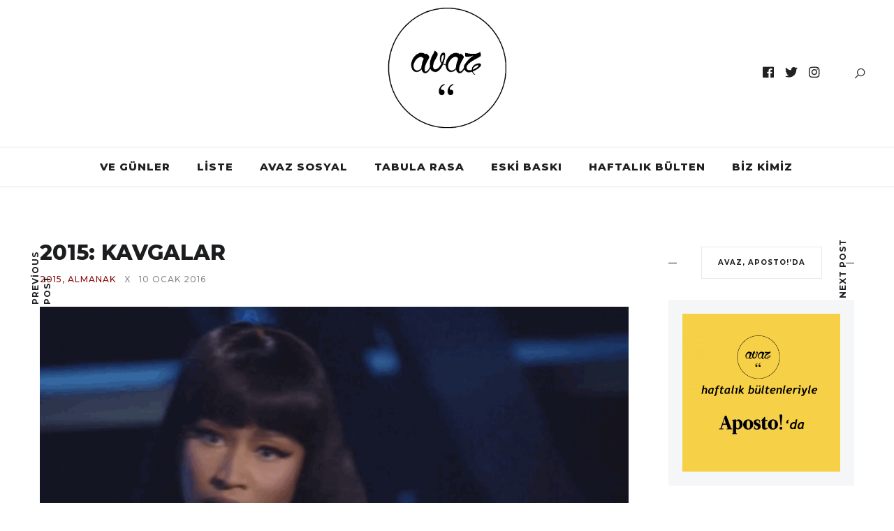

--- FILE ---
content_type: text/html; charset=UTF-8
request_url: https://avazavazdergi.com/2015-kavgalar/
body_size: 20227
content:
<!DOCTYPE html>
<html lang="tr">
<head>
	<meta charset="UTF-8">
	<meta name="viewport" content="width=device-width, initial-scale=1.0, maximum-scale=1.0">	<link rel="profile" href="http://gmpg.org/xfn/11">
	<link rel="pingback" href="https://avazavazdergi.com/xmlrpc.php">
		
	<!-- This site is optimized with the Yoast SEO plugin v15.1.1 - https://yoast.com/wordpress/plugins/seo/ -->
	<title>2015: KAVGALAR | Avaz Avaz</title>
	<meta name="description" content="2015&#039;i 2015 yapan şeylerden biri de ünlülerin Twitter kavgalarıydı. Hatırlayalım kimler neden ne kavgalar etmiş 2015&#039;te." />
	<meta name="robots" content="index, follow, max-snippet:-1, max-image-preview:large, max-video-preview:-1" />
	<link rel="canonical" href="https://avazavazdergi.com/2015-kavgalar/" />
	<meta property="og:locale" content="tr_TR" />
	<meta property="og:type" content="article" />
	<meta property="og:title" content="2015: KAVGALAR | Avaz Avaz" />
	<meta property="og:description" content="2015&#039;i 2015 yapan şeylerden biri de ünlülerin Twitter kavgalarıydı. Hatırlayalım kimler neden ne kavgalar etmiş 2015&#039;te." />
	<meta property="og:url" content="https://avazavazdergi.com/2015-kavgalar/" />
	<meta property="og:site_name" content="Avaz Avaz" />
	<meta property="article:publisher" content="https://www.facebook.com/avazavaz" />
	<meta property="article:published_time" content="2016-01-10T19:31:18+00:00" />
	<meta property="article:modified_time" content="2016-01-12T04:04:36+00:00" />
<meta property="og:image:secure_url" content="https://avazavazdergi.com/wp-content/uploads/2016/01/tumblr_inline_ntyfyjbtuW1t7zsl5_540.gif" />
<meta property="og:image" content="http://avazavazdergi.com/wp-content/uploads/2016/01/tumblr_inline_ntyfyjbtuW1t7zsl5_540.gif" />
	<meta property="og:image" content="https://avazavazdergi.com/wp-content/uploads/2016/01/tumblr_inline_ntyfyjbtuW1t7zsl5_540.gif" />
	<meta property="og:image:width" content="540" />
	<meta property="og:image:height" content="299" />
	<meta property="fb:app_id" content="287480735585506" />
	<meta name="twitter:card" content="summary_large_image" />
	<meta name="twitter:creator" content="@acamgoren" />
	<meta name="twitter:site" content="@avazavaz" />
	<script type="application/ld+json" class="yoast-schema-graph">{"@context":"https://schema.org","@graph":[{"@type":"Organization","@id":"https://avazavazdergi.com/#organization","name":"Avaz Avaz","url":"https://avazavazdergi.com/","sameAs":["https://www.facebook.com/avazavaz","https://www.instagram.com/avazavazdergi/","https://twitter.com/avazavaz"],"logo":{"@type":"ImageObject","@id":"https://avazavazdergi.com/#logo","inLanguage":"tr","url":"https://avazavazdergi.com/wp-content/uploads/2020/04/logo.png","width":620,"height":580,"caption":"Avaz Avaz"},"image":{"@id":"https://avazavazdergi.com/#logo"}},{"@type":"WebSite","@id":"https://avazavazdergi.com/#website","url":"https://avazavazdergi.com/","name":"Avaz Avaz","description":"M\u00fczik Nereye Dokunursa!","publisher":{"@id":"https://avazavazdergi.com/#organization"},"potentialAction":[{"@type":"SearchAction","target":"https://avazavazdergi.com/?s={search_term_string}","query-input":"required name=search_term_string"}],"inLanguage":"tr"},{"@type":"ImageObject","@id":"https://avazavazdergi.com/2015-kavgalar/#primaryimage","inLanguage":"tr","url":"https://avazavazdergi.com/wp-content/uploads/2016/01/tumblr_inline_ntyfyjbtuW1t7zsl5_540.gif","width":540,"height":299},{"@type":"WebPage","@id":"https://avazavazdergi.com/2015-kavgalar/#webpage","url":"https://avazavazdergi.com/2015-kavgalar/","name":"2015: KAVGALAR | Avaz Avaz","isPartOf":{"@id":"https://avazavazdergi.com/#website"},"primaryImageOfPage":{"@id":"https://avazavazdergi.com/2015-kavgalar/#primaryimage"},"datePublished":"2016-01-10T19:31:18+00:00","dateModified":"2016-01-12T04:04:36+00:00","description":"2015'i 2015 yapan \u015feylerden biri de \u00fcnl\u00fclerin Twitter kavgalar\u0131yd\u0131. Hat\u0131rlayal\u0131m kimler neden ne kavgalar etmi\u015f 2015'te.","inLanguage":"tr","potentialAction":[{"@type":"ReadAction","target":["https://avazavazdergi.com/2015-kavgalar/"]}]},{"@type":"Article","@id":"https://avazavazdergi.com/2015-kavgalar/#article","isPartOf":{"@id":"https://avazavazdergi.com/2015-kavgalar/#webpage"},"author":{"@id":"https://avazavazdergi.com/#/schema/person/839ffb4f39cbd55de74b6fde0e4cabfa"},"headline":"2015: KAVGALAR","datePublished":"2016-01-10T19:31:18+00:00","dateModified":"2016-01-12T04:04:36+00:00","mainEntityOfPage":{"@id":"https://avazavazdergi.com/2015-kavgalar/#webpage"},"commentCount":0,"publisher":{"@id":"https://avazavazdergi.com/#organization"},"image":{"@id":"https://avazavazdergi.com/2015-kavgalar/#primaryimage"},"keywords":"2015,amber rose,blac chyna,calvin harris,drake,halsey,iggy azalea,kanye west,katy perry,khloe kardashian,kim kardashian,kylie jenner,meek mill,melanie martinez,miley cyrus,nicki minaj,taylor swift,twitter beefs,twitter feuds,tyga,willam belli,zayn malik","articleSection":"2015,ALMANAK","inLanguage":"tr","potentialAction":[{"@type":"CommentAction","name":"Comment","target":["https://avazavazdergi.com/2015-kavgalar/#respond"]}]},{"@type":"Person","@id":"https://avazavazdergi.com/#/schema/person/839ffb4f39cbd55de74b6fde0e4cabfa","name":"Ahmet Mert \u00c7amg\u00f6ren","image":{"@type":"ImageObject","@id":"https://avazavazdergi.com/#personlogo","inLanguage":"tr","url":"https://secure.gravatar.com/avatar/5cb3ba9428e537ee3d852a54d02a5b26?s=96&d=retro&r=g","caption":"Ahmet Mert \u00c7amg\u00f6ren"},"description":"Bo\u015f zamanlar\u0131n\u0131 bo\u015f ge\u00e7irmeyi sever. Bo\u015f zamanlar\u0131n\u0131 bo\u015f ge\u00e7irmekten sonraki en b\u00fcy\u00fck hobisi bo\u015f zamanlar\u0131nda m\u00fczik dinlemektir.","sameAs":["http://about.me/acamgoren","https://twitter.com/acamgoren"]}]}</script>
	<!-- / Yoast SEO plugin. -->


<link rel='dns-prefetch' href='//fonts.googleapis.com' />
<link rel='dns-prefetch' href='//s.w.org' />
<link rel="alternate" type="application/rss+xml" title="Avaz Avaz &raquo; beslemesi" href="https://avazavazdergi.com/feed/" />
<link rel="alternate" type="application/rss+xml" title="Avaz Avaz &raquo; yorum beslemesi" href="https://avazavazdergi.com/comments/feed/" />
<link rel="alternate" type="application/rss+xml" title="Avaz Avaz &raquo; 2015: KAVGALAR yorum beslemesi" href="https://avazavazdergi.com/2015-kavgalar/feed/" />
		<script type="text/javascript">
			window._wpemojiSettings = {"baseUrl":"https:\/\/s.w.org\/images\/core\/emoji\/13.0.0\/72x72\/","ext":".png","svgUrl":"https:\/\/s.w.org\/images\/core\/emoji\/13.0.0\/svg\/","svgExt":".svg","source":{"concatemoji":"https:\/\/avazavazdergi.com\/wp-includes\/js\/wp-emoji-release.min.js?ver=5.5.17"}};
			!function(e,a,t){var n,r,o,i=a.createElement("canvas"),p=i.getContext&&i.getContext("2d");function s(e,t){var a=String.fromCharCode;p.clearRect(0,0,i.width,i.height),p.fillText(a.apply(this,e),0,0);e=i.toDataURL();return p.clearRect(0,0,i.width,i.height),p.fillText(a.apply(this,t),0,0),e===i.toDataURL()}function c(e){var t=a.createElement("script");t.src=e,t.defer=t.type="text/javascript",a.getElementsByTagName("head")[0].appendChild(t)}for(o=Array("flag","emoji"),t.supports={everything:!0,everythingExceptFlag:!0},r=0;r<o.length;r++)t.supports[o[r]]=function(e){if(!p||!p.fillText)return!1;switch(p.textBaseline="top",p.font="600 32px Arial",e){case"flag":return s([127987,65039,8205,9895,65039],[127987,65039,8203,9895,65039])?!1:!s([55356,56826,55356,56819],[55356,56826,8203,55356,56819])&&!s([55356,57332,56128,56423,56128,56418,56128,56421,56128,56430,56128,56423,56128,56447],[55356,57332,8203,56128,56423,8203,56128,56418,8203,56128,56421,8203,56128,56430,8203,56128,56423,8203,56128,56447]);case"emoji":return!s([55357,56424,8205,55356,57212],[55357,56424,8203,55356,57212])}return!1}(o[r]),t.supports.everything=t.supports.everything&&t.supports[o[r]],"flag"!==o[r]&&(t.supports.everythingExceptFlag=t.supports.everythingExceptFlag&&t.supports[o[r]]);t.supports.everythingExceptFlag=t.supports.everythingExceptFlag&&!t.supports.flag,t.DOMReady=!1,t.readyCallback=function(){t.DOMReady=!0},t.supports.everything||(n=function(){t.readyCallback()},a.addEventListener?(a.addEventListener("DOMContentLoaded",n,!1),e.addEventListener("load",n,!1)):(e.attachEvent("onload",n),a.attachEvent("onreadystatechange",function(){"complete"===a.readyState&&t.readyCallback()})),(n=t.source||{}).concatemoji?c(n.concatemoji):n.wpemoji&&n.twemoji&&(c(n.twemoji),c(n.wpemoji)))}(window,document,window._wpemojiSettings);
		</script>
		<style type="text/css">
img.wp-smiley,
img.emoji {
	display: inline !important;
	border: none !important;
	box-shadow: none !important;
	height: 1em !important;
	width: 1em !important;
	margin: 0 .07em !important;
	vertical-align: -0.1em !important;
	background: none !important;
	padding: 0 !important;
}
</style>
	<link rel='stylesheet' id='font-awesome-css'  href='https://avazavazdergi.com/wp-content/themes/brookside/framework/fonts/font-awesome/css/all.min.css?ver=5.8.1' type='text/css' media='all' />
<link rel='stylesheet' id='line-awesome-css'  href='https://avazavazdergi.com/wp-content/themes/brookside/framework/fonts/line-awesome/css/line-awesome.min.css?ver=1.0' type='text/css' media='all' />
<link rel='stylesheet' id='dlmenu-css'  href='https://avazavazdergi.com/wp-content/themes/brookside/css/dlmenu.css?ver=1.0' type='text/css' media='all' />
<link rel='stylesheet' id='brookside-basic-css'  href='https://avazavazdergi.com/wp-content/themes/brookside/css/basic.css?ver=1.0' type='text/css' media='all' />
<link rel='stylesheet' id='brookside-skeleton-css'  href='https://avazavazdergi.com/wp-content/themes/brookside/css/grid.css?ver=1' type='text/css' media='all' />
<link rel='stylesheet' id='image-lightbox-css'  href='https://avazavazdergi.com/wp-content/themes/brookside/css/imageLightbox.min.css?ver=1.0' type='text/css' media='all' />
<link rel='stylesheet' id='brookside-stylesheet-css'  href='https://avazavazdergi.com/wp-content/themes/brookside/style.css?ver=1.0' type='text/css' media='all' />
<style id='brookside-stylesheet-inline-css' type='text/css'>
body {font-family:'Open Sans'; font-size:14px; line-height:26px; color:#444b4d;}body {padding-top:0px; padding-right:0px; padding-bottom:0px; padding-left:0px;}#content .has-regular-font-size {font-size:14px;} a {color:#8c0e0e;}a:hover,.meta-categories a:hover {color:#1c1d1f;}#header {border-bottom-width:1px !important;}#header .logo img {width:200px;}#header.header4.header-scrolled .logo img,#header.header5.header-scrolled .logo img {width:100px;}#header .logo .logo_text,#hidden-area-widgets .logo .logo_text {font-size:200px; letter-spacing:1.5px; ;}#mobile-header .logo img {width:100px;}#mobile-header .logo .logo_text {font-size:100px;}#navigation .menu li a,#mobile-header .dl-menuwrapper li a,#navigation-block #wp-megamenu-main_navigation>.wpmm-nav-wrap ul.wp-megamenu>li>a,#navigation-block #wp-megamenu-main_navigation>.wpmm-nav-wrap ul.wp-megamenu>li ul.wp-megamenu-sub-menu .wpmm-tab-btns li a {font-size:15px; font-weight:800; font-family:'Montserrat'; text-transform:uppercase;} .menu > li > a {padding-right:18px; padding-left:16px;}input[type="submit"],.button,button[type="submit"],#content .tnp-subscription input.tnp-submit,#content .woocommerce #respond input#submit,#content .wp-block-button .wp-block-button__link {font-family:'Montserrat'; font-size:12px; background-color:#1c1d1f; border-color:transparent; color:#ffffff; font-weight:500; border-radius:0px; letter-spacing:1px; padding:19px 41px}#footer-widgets .widget_brooksidesubscribe .newsletter-submit button {background-color:#1c1d1f; color:#ffffff;}#content .woocommerce div.product .woocommerce-tabs ul.tabs li a,#content .woocommerce .quantity .qty,#content .woocommerce .quantity .qty-button,.pagination_post .prev-link,.pagination_post .next-link {font-family:'Montserrat';} .post-slider-item .post-more .post-more-link,.sharebox.sharebox-sticky .share-text {font-family:'Montserrat'; font-size:11px;} .loadmore.button {background-color:#141516; border-color:#141516; color:#fff;}#footer-copy-block {font-size:15px; font-family:'Montserrat'; color:#201f22;}#footer #footer-bottom .social-icons li a {background-color:#abacae;}#footer .special-bg {background-color:#1d1f20; display:none; }#footer {padding-top:45px; padding-bottom:75px;}#footer {background-color:#fff;} .title:after {display:none !important;} .post .title.hr-sep {margin-bottom:0!important;} .title h2,.title h3 {font-family:'Montserrat'; color:#1c1d1f; font-weight:800; font-size:30px; text-transform:capitalize; letter-spacing:0px;}#content .woocommerce .woocommerce-loop-product__title {font-family:'Montserrat'; color:#1c1d1f; font-weight:800; text-transform:capitalize; letter-spacing:0px;} .author-title h2 {font-family:'Montserrat'; text-transform:capitalize; letter-spacing:0px;}#navigation-block #wp-megamenu-main_navigation>.wpmm-nav-wrap ul.wp-megamenu h4.grid-post-title a,#navigation-block #wp-megamenu-main_navigation>.wpmm-nav-wrap ul.wp-megamenu h4.grid-post-title,.archive .title.archive-title span {font-family:'Montserrat' !important;} .logo {font-family:'Montserrat'; font-weight:800; text-transform:lowercase;} .footer-logo {font-family:'Montserrat'; font-size:18px; font-weight:400; text-transform:uppercase; color:#151516;}blockquote,.woocommerce #reviews #comments ol.commentlist li .comment-text p.meta {font-family:'Montserrat';}h1,h2,h3,h4,h5,.has-drop-cap:first-letter {font-family:'Montserrat'; color:#1c1d1f; font-weight:800; letter-spacing:0px;}#pagination .current,.pagination-view-all {font-family:'Montserrat';} .post-slider-item .post-more.style_5 h3,.post-slider-item .post-more h3 {font-family:'Montserrat'; font-weight:500; text-transform:uppercase; letter-spacing:1.5px;}p.title-font {font-family:'Montserrat';}#content .woocommerce ul.products li.product .price,#content .woocommerce table.shop_table .product-subtotal span,#content .woocommerce table.shop_table .product-name a,.woocommerce table.shop_table tbody th {font-family:'Montserrat'; color:#1c1d1f;} .social-icons.big_icon_text li span {font-family:'Montserrat';} .woocommerce .products div.product p.price,.woocommerce .products div.product span.price {color:#8c0e0e !important;} .woocommerce div.product p.price,.woocommerce div.product span.price {font-family:'Montserrat' !important;} .title h2 a:hover,.title h3 a:hover,.related-item-title a:hover,.latest-blog-item-description a.title:hover,.post-slider-item .post-more.style_5 h3 a:hover {color:#8c0e0e;} .meta-categories {font-size:12px; font-family:'Montserrat'; text-transform:uppercase; letter-spacing:1px; color:#8c0e0e; font-weight:500;} .post.style_6 .post-more a {font-size:12px; font-family:'Montserrat'; text-transform:uppercase; letter-spacing:1px;} .post.post-featured-style4.post-item-1 .post-img-block .meta-over-img .title .meta-categories {color:#8c0e0e;} .meta-info .meta-date {font-size:12px; font-family:'Montserrat'; text-transform:uppercase; letter-spacing:1px; font-weight:500;} .meta-categories a:hover {color:#cccccc;} .post-meta.footer-meta > div {font-size:11px; font-family:'Montserrat'; text-transform:uppercase; color:#888c8e;} .herosection_text {font-family:'Dancing Script';} .wpb_widgetised_column .widget h3.title,.widget-title,#related-posts h2,#comments #reply-title,#comments-title,.write-comment h3 {font-size:10px;font-weight:700; font-family:'Montserrat'; color:#1c1d1f; text-transform:uppercase; letter-spacing:1px;}#related-posts h2,#comments #reply-title,#comments-title,.write-comment h3 {font-weight:700; font-family:'Montserrat'; color:#1c1d1f; text-transform:uppercase; letter-spacing:1px;} .comment .author-title,.widget_categories ul li,.widget_pages ul li {font-family:'Montserrat'; color:#1c1d1f;} .meta-date,#latest-list-posts .post .post-meta .categories,#latest-posts .post .post-meta .categories,.meta-read,.related-meta-date,.label-date,.post-meta .post-more a span,.post-more a.post-more-button span,.tp-caption.slider-posts-desc .slider-post-meta,.slider-posts-desc .slider-post-meta,.author .comment-reply a,.author .comment-reply span,.pagination_post > a,.pagination_post > span,body.single-post .post .post-meta .meta > div {font-size:12px; font-family:'Montserrat'; text-transform:uppercase; letter-spacing:1px;} .meta-date,#navigation-block #wp-megamenu-main_navigation>.wpmm-nav-wrap ul.wp-megamenu .meta-date {color:#888c8e;} .widget .latest-blog-list .post-meta-recent span,.prev-post-title span,.next-post-title span,.post-meta-tags .meta-tags a {font-family:'Montserrat';} .widget .latest-blog-list .meta-categories a:hover,.post-meta .meta-tags a:hover,.author .comment-reply a:hover,.pie-top-button,#header .social-icons li a:hover,#mobile-nav .social-icons li a:hover,.widget_categories ul li a:hover,#latest-list-posts .post .post-meta .categories a:hover,input[type="checkbox"]:not(:checked) + label:after,input[type="checkbox"]:checked + label:after,.category-block:hover .category-block-inner .link-icon,.author .comment-reply a,#content .woocommerce .product .price ins,#content .woocommerce table.shop_table .product-remove .remove:hover,.subscribe-popup h5.subtitle {color:#8c0e0e;}#content .woocommerce-message .button,.block-title,.list-style2 li:before,.number-list li:before,.widget_brooksidesubscribe .newsletter-submit button,.widget_instagram h4 a,.author-description .social-icons li a,.post.style_6 .post-more a:hover,.pagination-view-all a:hover,.pagination-view-all:hover,ul#nav-mobile li > a:hover,#navigation .menu li > a:hover,#navigation .menu li ul li a:hover,#navigation-block .wp-megamenu li a:hover,#navigation-block #wp-megamenu-main_navigation>.wpmm-nav-wrap ul.wp-megamenu>li ul.wp-megamenu-sub-menu li:hover>a,.header-dark.header-transparent ul#nav-mobile li > a:hover,.header-dark.header-transparent #navigation .menu li > a:hover,.header-dark.header-transparent #navigation .menu li ul li a:hover,.header-dark.header-transparent #navigation-block .wp-megamenu li a:hover,.header-dark.header-transparent #navigation-block #wp-megamenu-main_navigation>.wpmm-nav-wrap ul.wp-megamenu>li ul.wp-megamenu-sub-menu li:hover>a,#navigation-block ul.wp-megamenu li ul.wp-megamenu-sub-menu .wpmm-vertical-tabs-nav ul li.active:hover,#navigation-block ul.wp-megamenu li ul.wp-megamenu-sub-menu .wpmm-vertical-tabs-nav ul li.active:hover a,.header-dark.header-transparent #navigation-block ul.wp-megamenu li ul.wp-megamenu-sub-menu .wpmm-vertical-tabs-nav ul li.active:hover,.header-dark.header-transparent #navigation-block ul.wp-megamenu li ul.wp-megamenu-sub-menu .wpmm-vertical-tabs-nav ul li.active:hover a {color:#8c0e0e !important;} .social-icons.big_icon_text li a:hover,.sharebox.sharebox-sticky ul li a:hover,.list-style1 li:before,.post-slider-item:hover .post-more.style_4 .post-more-inner,#pagination a.next:hover,#pagination a.previous:hover,.subscribe-block .newsletter-submit .button-subscribe:hover {background-color:#8c0e0e;} .instagram-item:hover img,input[type="text"]:focus,input[type="password"]:focus,input[type="email"]:focus,input[type="url"]:focus,input[type="tel"]:focus,input[type="number"]:focus,textarea:focus,.single-post .post.featured .title .meta-date .meta-categories a,.wp-block-pullquote blockquote,#content .wp-block-pullquote blockquote,#content blockquote.style2,#navigation .menu li ul li a:hover:before,#navigation .menu li ul .current-menu-item > a:before,#navigation .menu li ul .current-menu-ancestor > a:before,.wp-megamenu-wrap .wp-megamenu li .wp-megamenu-sub-menu li > a:hover:before,.wp-megamenu-wrap .wp-megamenu li .wp-megamenu-sub-menu li.current-menu-item > a:before,.wp-megamenu-wrap .wp-megamenu li .wp-megamenu-sub-menu li.current-menu-ancestor > a:before,#navigation-block #wp-megamenu-main_navigation>.wpmm-nav-wrap ul.wp-megamenu>li ul.wp-megamenu-sub-menu .wpmm-tab-btns li.active a:before,blockquote.is-style-style2 {border-color:#8c0e0e;} .category-block:hover .category-block-inner::before {border-top-color:#8c0e0e; border-right-color:#8c0e0e;} .category-block:hover .category-block-inner::after {border-bottom-color:#8c0e0e; border-left-color:#8c0e0e;}#sidebar .widget.widget_socials .social-icons li a:before,.pie,#footer .social-icons li a:before,.sk-folding-cube .sk-cube:before,#back-to-top a:hover,input[type="radio"]:checked + label:after,input[type="radio"]:not(:checked) + label:after,.pagination_post > span,.pagination_post > a:hover,.woocommerce nav.woocommerce-pagination ul li a:focus,.woocommerce nav.woocommerce-pagination ul li a:hover,.woocommerce nav.woocommerce-pagination ul li span.current {background-color:#8c0e0e !important;}
</style>
<link rel='stylesheet' id='owl-carousel-css'  href='https://avazavazdergi.com/wp-content/themes/brookside/css/owl.carousel.css?ver=2.0.0' type='text/css' media='all' />
<link rel='stylesheet' id='brookside-responsive-css'  href='https://avazavazdergi.com/wp-content/themes/brookside/css/responsive.css?ver=1.0' type='text/css' media='all' />
<link rel='stylesheet' id='sbi_styles-css'  href='https://avazavazdergi.com/wp-content/plugins/instagram-feed/css/sbi-styles.min.css?ver=6.10.0' type='text/css' media='all' />
<link rel='stylesheet' id='wp-block-library-css'  href='https://avazavazdergi.com/wp-includes/css/dist/block-library/style.min.css?ver=5.5.17' type='text/css' media='all' />
<link rel='stylesheet' id='contact-form-7-css'  href='https://avazavazdergi.com/wp-content/plugins/contact-form-7/includes/css/styles.css?ver=5.4.2' type='text/css' media='all' />
<link rel='stylesheet' id='rs-plugin-settings-css'  href='https://avazavazdergi.com/wp-content/plugins/revslider/public/assets/css/rs6.css?ver=6.2.23' type='text/css' media='all' />
<style id='rs-plugin-settings-inline-css' type='text/css'>
#rs-demo-id {}
</style>
<link rel='stylesheet' id='dashicons-css'  href='https://avazavazdergi.com/wp-includes/css/dashicons.min.css?ver=5.5.17' type='text/css' media='all' />
<link rel='stylesheet' id='wpmm_fontawesome_css-css'  href='https://avazavazdergi.com/wp-content/plugins/wp-megamenu/assets/font-awesome-4.7.0/css/font-awesome.min.css?ver=4.7.0' type='text/css' media='all' />
<link rel='stylesheet' id='wpmm_icofont_css-css'  href='https://avazavazdergi.com/wp-content/plugins/wp-megamenu/assets/icofont/icofont.min.css?ver=1.0.1' type='text/css' media='all' />
<link rel='stylesheet' id='wpmm_css-css'  href='https://avazavazdergi.com/wp-content/plugins/wp-megamenu/assets/css/wpmm.css?ver=1.4.2' type='text/css' media='all' />
<link rel='stylesheet' id='featuresbox_css-css'  href='https://avazavazdergi.com/wp-content/plugins/wp-megamenu/addons/wpmm-featuresbox/wpmm-featuresbox.css?ver=1' type='text/css' media='all' />
<link rel='stylesheet' id='postgrid_css-css'  href='https://avazavazdergi.com/wp-content/plugins/wp-megamenu/addons/wpmm-gridpost/wpmm-gridpost.css?ver=1' type='text/css' media='all' />
<link rel='stylesheet' id='google-fonts-brookside-css'  href='//fonts.googleapis.com/css?family=Montserrat:100,100italic,200,200italic,300,300italic,400,400italic,500,500italic,600,600italic,700,700italic,800,800italic,900,900italic|Open+Sans:100,100italic,200,200italic,300,300italic,400,400italic,500,500italic,600,600italic,700,700italic,800,800italic,900,900italic|Dancing+Script:100,100italic,200,200italic,300,300italic,400,400italic,500,500italic,600,600italic,700,700italic,800,800italic,900,900italic' type='text/css' media='all' />
<link rel='stylesheet' id='open-sans-css'  href='https://fonts.googleapis.com/css?family=Open+Sans%3A300italic%2C400italic%2C600italic%2C300%2C400%2C600&#038;subset=latin%2Clatin-ext&#038;display=fallback&#038;ver=5.5.17' type='text/css' media='all' />
<link rel='stylesheet' id='poppins-css'  href='//fonts.googleapis.com/css?family=Poppins%3A100%2C100italic%2C200%2C200italic%2C300%2C300italic%2Cregular%2Citalic%2C500%2C500italic%2C600%2C600italic%2C700%2C700italic%2C800%2C800italic%2C900%2C900italic&#038;ver=1.4.2' type='text/css' media='all' />
<script type='text/javascript' src='https://avazavazdergi.com/wp-includes/js/jquery/jquery.js?ver=1.12.4-wp' id='jquery-core-js'></script>
<script type='text/javascript' src='https://avazavazdergi.com/wp-content/plugins/revslider/public/assets/js/rbtools.min.js?ver=6.2.23' id='tp-tools-js'></script>
<script type='text/javascript' src='https://avazavazdergi.com/wp-content/plugins/revslider/public/assets/js/rs6.min.js?ver=6.2.23' id='revmin-js'></script>
<script type='text/javascript' src='https://avazavazdergi.com/wp-content/plugins/wp-megamenu/addons/wpmm-featuresbox/wpmm-featuresbox.js?ver=1' id='featuresbox-style-js'></script>
<script type='text/javascript' id='postgrid-style-js-extra'>
/* <![CDATA[ */
var postgrid_ajax_load = {"ajax_url":"https:\/\/avazavazdergi.com\/wp-admin\/admin-ajax.php","redirecturl":"https:\/\/avazavazdergi.com\/"};
/* ]]> */
</script>
<script type='text/javascript' src='https://avazavazdergi.com/wp-content/plugins/wp-megamenu/addons/wpmm-gridpost/wpmm-gridpost.js?ver=1' id='postgrid-style-js'></script>
<!--[if lt IE 9]>
<script type='text/javascript' src='https://avazavazdergi.com/wp-content/themes/brookside/js/html5shiv.js?ver=3.7.3' id='html5-js'></script>
<![endif]-->
<link rel="https://api.w.org/" href="https://avazavazdergi.com/wp-json/" /><link rel="alternate" type="application/json" href="https://avazavazdergi.com/wp-json/wp/v2/posts/18542" /><link rel="EditURI" type="application/rsd+xml" title="RSD" href="https://avazavazdergi.com/xmlrpc.php?rsd" />
<link rel="wlwmanifest" type="application/wlwmanifest+xml" href="https://avazavazdergi.com/wp-includes/wlwmanifest.xml" /> 
<meta name="generator" content="WordPress 5.5.17" />
<link rel='shortlink' href='https://avazavazdergi.com/?p=18542' />
<link rel="alternate" type="application/json+oembed" href="https://avazavazdergi.com/wp-json/oembed/1.0/embed?url=https%3A%2F%2Favazavazdergi.com%2F2015-kavgalar%2F" />
<link rel="alternate" type="text/xml+oembed" href="https://avazavazdergi.com/wp-json/oembed/1.0/embed?url=https%3A%2F%2Favazavazdergi.com%2F2015-kavgalar%2F&#038;format=xml" />
<script type="text/javascript">
(function(url){
	if(/(?:Chrome\/26\.0\.1410\.63 Safari\/537\.31|WordfenceTestMonBot)/.test(navigator.userAgent)){ return; }
	var addEvent = function(evt, handler) {
		if (window.addEventListener) {
			document.addEventListener(evt, handler, false);
		} else if (window.attachEvent) {
			document.attachEvent('on' + evt, handler);
		}
	};
	var removeEvent = function(evt, handler) {
		if (window.removeEventListener) {
			document.removeEventListener(evt, handler, false);
		} else if (window.detachEvent) {
			document.detachEvent('on' + evt, handler);
		}
	};
	var evts = 'contextmenu dblclick drag dragend dragenter dragleave dragover dragstart drop keydown keypress keyup mousedown mousemove mouseout mouseover mouseup mousewheel scroll'.split(' ');
	var logHuman = function() {
		if (window.wfLogHumanRan) { return; }
		window.wfLogHumanRan = true;
		var wfscr = document.createElement('script');
		wfscr.type = 'text/javascript';
		wfscr.async = true;
		wfscr.src = url + '&r=' + Math.random();
		(document.getElementsByTagName('head')[0]||document.getElementsByTagName('body')[0]).appendChild(wfscr);
		for (var i = 0; i < evts.length; i++) {
			removeEvent(evts[i], logHuman);
		}
	};
	for (var i = 0; i < evts.length; i++) {
		addEvent(evts[i], logHuman);
	}
})('//avazavazdergi.com/?wordfence_lh=1&hid=01058E8E1A25672EDE555E64DEFC5A5C');
</script><style>.wp-megamenu-wrap &gt; ul.wp-megamenu &gt; li.wpmm_mega_menu &gt; .wpmm-strees-row-container 
                        &gt; ul.wp-megamenu-sub-menu { width: 100% !important;}.wp-megamenu &gt; li.wp-megamenu-item-7376.wpmm-item-fixed-width  &gt; ul.wp-megamenu-sub-menu { width: 100% !important;}.wpmm-nav-wrap ul.wp-megamenu&gt;li ul.wp-megamenu-sub-menu #wp-megamenu-item-7376&gt;a { }.wpmm-nav-wrap .wp-megamenu&gt;li&gt;ul.wp-megamenu-sub-menu li#wp-megamenu-item-7376&gt;a { }li#wp-megamenu-item-7376&gt; ul ul ul&gt; li { width: 100%; display: inline-block;} li#wp-megamenu-item-7376 a { }#wp-megamenu-item-7376&gt; .wp-megamenu-sub-menu { }.wp-megamenu-wrap &gt; ul.wp-megamenu &gt; li.wpmm_mega_menu &gt; .wpmm-strees-row-container 
                        &gt; ul.wp-megamenu-sub-menu { width: 100% !important;}.wp-megamenu &gt; li.wp-megamenu-item-7354.wpmm-item-fixed-width  &gt; ul.wp-megamenu-sub-menu { width: 100% !important;}.wpmm-nav-wrap ul.wp-megamenu&gt;li ul.wp-megamenu-sub-menu #wp-megamenu-item-7354&gt;a { }.wpmm-nav-wrap .wp-megamenu&gt;li&gt;ul.wp-megamenu-sub-menu li#wp-megamenu-item-7354&gt;a { }li#wp-megamenu-item-7354&gt; ul ul ul&gt; li { width: 100%; display: inline-block;} li#wp-megamenu-item-7354 a { }#wp-megamenu-item-7354&gt; .wp-megamenu-sub-menu { }.wp-megamenu-wrap &gt; ul.wp-megamenu &gt; li.wpmm_mega_menu &gt; .wpmm-strees-row-container 
                        &gt; ul.wp-megamenu-sub-menu { width: 100% !important;}.wp-megamenu &gt; li.wp-megamenu-item-7389.wpmm-item-fixed-width  &gt; ul.wp-megamenu-sub-menu { width: 100% !important;}.wpmm-nav-wrap ul.wp-megamenu&gt;li ul.wp-megamenu-sub-menu #wp-megamenu-item-7389&gt;a { }.wpmm-nav-wrap .wp-megamenu&gt;li&gt;ul.wp-megamenu-sub-menu li#wp-megamenu-item-7389&gt;a { }li#wp-megamenu-item-7389&gt; ul ul ul&gt; li { width: 100%; display: inline-block;} li#wp-megamenu-item-7389 a { }#wp-megamenu-item-7389&gt; .wp-megamenu-sub-menu { }.wp-megamenu-wrap &gt; ul.wp-megamenu &gt; li.wpmm_mega_menu &gt; .wpmm-strees-row-container 
                        &gt; ul.wp-megamenu-sub-menu { width: 100% !important;}.wp-megamenu &gt; li.wp-megamenu-item-7346.wpmm-item-fixed-width  &gt; ul.wp-megamenu-sub-menu { width: 100% !important;}.wpmm-nav-wrap ul.wp-megamenu&gt;li ul.wp-megamenu-sub-menu #wp-megamenu-item-7346&gt;a { }.wpmm-nav-wrap .wp-megamenu&gt;li&gt;ul.wp-megamenu-sub-menu li#wp-megamenu-item-7346&gt;a { }li#wp-megamenu-item-7346&gt; ul ul ul&gt; li { width: 100%; display: inline-block;} li#wp-megamenu-item-7346 a { }#wp-megamenu-item-7346&gt; .wp-megamenu-sub-menu { }.wp-megamenu-wrap &gt; ul.wp-megamenu &gt; li.wpmm_mega_menu &gt; .wpmm-strees-row-container 
                        &gt; ul.wp-megamenu-sub-menu { width: 100% !important;}.wp-megamenu &gt; li.wp-megamenu-item-7379.wpmm-item-fixed-width  &gt; ul.wp-megamenu-sub-menu { width: 100% !important;}.wpmm-nav-wrap ul.wp-megamenu&gt;li ul.wp-megamenu-sub-menu #wp-megamenu-item-7379&gt;a { }.wpmm-nav-wrap .wp-megamenu&gt;li&gt;ul.wp-megamenu-sub-menu li#wp-megamenu-item-7379&gt;a { }li#wp-megamenu-item-7379&gt; ul ul ul&gt; li { width: 100%; display: inline-block;} li#wp-megamenu-item-7379 a { }#wp-megamenu-item-7379&gt; .wp-megamenu-sub-menu { }.wp-megamenu-wrap &gt; ul.wp-megamenu &gt; li.wpmm_mega_menu &gt; .wpmm-strees-row-container 
                        &gt; ul.wp-megamenu-sub-menu { width: 100% !important;}.wp-megamenu &gt; li.wp-megamenu-item-21218.wpmm-item-fixed-width  &gt; ul.wp-megamenu-sub-menu { width: 100% !important;}.wpmm-nav-wrap ul.wp-megamenu&gt;li ul.wp-megamenu-sub-menu #wp-megamenu-item-21218&gt;a { }.wpmm-nav-wrap .wp-megamenu&gt;li&gt;ul.wp-megamenu-sub-menu li#wp-megamenu-item-21218&gt;a { }li#wp-megamenu-item-21218&gt; ul ul ul&gt; li { width: 100%; display: inline-block;} li#wp-megamenu-item-21218 a { }#wp-megamenu-item-21218&gt; .wp-megamenu-sub-menu { }.wp-megamenu-wrap &gt; ul.wp-megamenu &gt; li.wpmm_mega_menu &gt; .wpmm-strees-row-container 
                        &gt; ul.wp-megamenu-sub-menu { width: 100% !important;}.wp-megamenu &gt; li.wp-megamenu-item-25169.wpmm-item-fixed-width  &gt; ul.wp-megamenu-sub-menu { width: 100% !important;}.wpmm-nav-wrap ul.wp-megamenu&gt;li ul.wp-megamenu-sub-menu #wp-megamenu-item-25169&gt;a { }.wpmm-nav-wrap .wp-megamenu&gt;li&gt;ul.wp-megamenu-sub-menu li#wp-megamenu-item-25169&gt;a { }li#wp-megamenu-item-25169&gt; ul ul ul&gt; li { width: 100%; display: inline-block;} li#wp-megamenu-item-25169 a { }#wp-megamenu-item-25169&gt; .wp-megamenu-sub-menu { }.wp-megamenu-wrap &gt; ul.wp-megamenu &gt; li.wpmm_mega_menu &gt; .wpmm-strees-row-container 
                        &gt; ul.wp-megamenu-sub-menu { width: 100% !important;}.wp-megamenu &gt; li.wp-megamenu-item-25170.wpmm-item-fixed-width  &gt; ul.wp-megamenu-sub-menu { width: 100% !important;}.wpmm-nav-wrap ul.wp-megamenu&gt;li ul.wp-megamenu-sub-menu #wp-megamenu-item-25170&gt;a { }.wpmm-nav-wrap .wp-megamenu&gt;li&gt;ul.wp-megamenu-sub-menu li#wp-megamenu-item-25170&gt;a { }li#wp-megamenu-item-25170&gt; ul ul ul&gt; li { width: 100%; display: inline-block;} li#wp-megamenu-item-25170 a { }#wp-megamenu-item-25170&gt; .wp-megamenu-sub-menu { }.wp-megamenu-wrap &gt; ul.wp-megamenu &gt; li.wpmm_mega_menu &gt; .wpmm-strees-row-container 
                        &gt; ul.wp-megamenu-sub-menu { width: 100% !important;}.wp-megamenu &gt; li.wp-megamenu-item-28806.wpmm-item-fixed-width  &gt; ul.wp-megamenu-sub-menu { width: 100% !important;}.wpmm-nav-wrap ul.wp-megamenu&gt;li ul.wp-megamenu-sub-menu #wp-megamenu-item-28806&gt;a { }.wpmm-nav-wrap .wp-megamenu&gt;li&gt;ul.wp-megamenu-sub-menu li#wp-megamenu-item-28806&gt;a { }li#wp-megamenu-item-28806&gt; ul ul ul&gt; li { width: 100%; display: inline-block;} li#wp-megamenu-item-28806 a { }#wp-megamenu-item-28806&gt; .wp-megamenu-sub-menu { }</style>		<script>
			document.documentElement.className = document.documentElement.className.replace( 'no-js', 'js' );
		</script>
				<style>
			.no-js img.lazyload { display: none; }
			figure.wp-block-image img.lazyloading { min-width: 150px; }
							.lazyload, .lazyloading { opacity: 0; }
				.lazyloaded {
					opacity: 1;
					transition: opacity 400ms;
					transition-delay: 0ms;
				}
					</style>
		<style type="text/css">.recentcomments a{display:inline !important;padding:0 !important;margin:0 !important;}</style><meta name="generator" content="Powered by Slider Revolution 6.2.23 - responsive, Mobile-Friendly Slider Plugin for WordPress with comfortable drag and drop interface." />
<link rel="icon" href="https://avazavazdergi.com/wp-content/uploads/2020/04/cropped-logo-32x32.png" sizes="32x32" />
<link rel="icon" href="https://avazavazdergi.com/wp-content/uploads/2020/04/cropped-logo-192x192.png" sizes="192x192" />
<link rel="apple-touch-icon" href="https://avazavazdergi.com/wp-content/uploads/2020/04/cropped-logo-180x180.png" />
<meta name="msapplication-TileImage" content="https://avazavazdergi.com/wp-content/uploads/2020/04/cropped-logo-270x270.png" />
<script type="text/javascript">function setREVStartSize(e){
			//window.requestAnimationFrame(function() {				 
				window.RSIW = window.RSIW===undefined ? window.innerWidth : window.RSIW;	
				window.RSIH = window.RSIH===undefined ? window.innerHeight : window.RSIH;	
				try {								
					var pw = document.getElementById(e.c).parentNode.offsetWidth,
						newh;
					pw = pw===0 || isNaN(pw) ? window.RSIW : pw;
					e.tabw = e.tabw===undefined ? 0 : parseInt(e.tabw);
					e.thumbw = e.thumbw===undefined ? 0 : parseInt(e.thumbw);
					e.tabh = e.tabh===undefined ? 0 : parseInt(e.tabh);
					e.thumbh = e.thumbh===undefined ? 0 : parseInt(e.thumbh);
					e.tabhide = e.tabhide===undefined ? 0 : parseInt(e.tabhide);
					e.thumbhide = e.thumbhide===undefined ? 0 : parseInt(e.thumbhide);
					e.mh = e.mh===undefined || e.mh=="" || e.mh==="auto" ? 0 : parseInt(e.mh,0);		
					if(e.layout==="fullscreen" || e.l==="fullscreen") 						
						newh = Math.max(e.mh,window.RSIH);					
					else{					
						e.gw = Array.isArray(e.gw) ? e.gw : [e.gw];
						for (var i in e.rl) if (e.gw[i]===undefined || e.gw[i]===0) e.gw[i] = e.gw[i-1];					
						e.gh = e.el===undefined || e.el==="" || (Array.isArray(e.el) && e.el.length==0)? e.gh : e.el;
						e.gh = Array.isArray(e.gh) ? e.gh : [e.gh];
						for (var i in e.rl) if (e.gh[i]===undefined || e.gh[i]===0) e.gh[i] = e.gh[i-1];
											
						var nl = new Array(e.rl.length),
							ix = 0,						
							sl;					
						e.tabw = e.tabhide>=pw ? 0 : e.tabw;
						e.thumbw = e.thumbhide>=pw ? 0 : e.thumbw;
						e.tabh = e.tabhide>=pw ? 0 : e.tabh;
						e.thumbh = e.thumbhide>=pw ? 0 : e.thumbh;					
						for (var i in e.rl) nl[i] = e.rl[i]<window.RSIW ? 0 : e.rl[i];
						sl = nl[0];									
						for (var i in nl) if (sl>nl[i] && nl[i]>0) { sl = nl[i]; ix=i;}															
						var m = pw>(e.gw[ix]+e.tabw+e.thumbw) ? 1 : (pw-(e.tabw+e.thumbw)) / (e.gw[ix]);					
						newh =  (e.gh[ix] * m) + (e.tabh + e.thumbh);
					}				
					if(window.rs_init_css===undefined) window.rs_init_css = document.head.appendChild(document.createElement("style"));					
					document.getElementById(e.c).height = newh+"px";
					window.rs_init_css.innerHTML += "#"+e.c+"_wrapper { height: "+newh+"px }";				
				} catch(e){
					console.log("Failure at Presize of Slider:" + e)
				}					   
			//});
		  };</script>
	
	<!-- Global site tag (gtag.js) - Google Analytics -->
<script async src="https://www.googletagmanager.com/gtag/js?id=UA-53926736-1"></script>
<script>
  window.dataLayer = window.dataLayer || [];
  function gtag(){dataLayer.push(arguments);}
  gtag('js', new Date());

  gtag('config', 'UA-53926736-1');
</script>

</head>

<body class="post-template-default single single-post postid-18542 single-format-standard wp-megamenu header-version4">

<div id="header-main" class="fixed_header">
<header id="header" class="header1 header-light clearfix">
	<div class="search-area">
	<div class="container">
		<div class="span12">
			<form action="https://avazavazdergi.com/" id="header-searchform" method="get">
		        <input type="text" id="header-s" name="s" value="Enter Your Keywords" onfocus="if(this.value=='Enter Your Keywords')this.value='';" onblur="if(this.value=='')this.value='Enter Your Keywords';" autocomplete="off" />
		        <button type="submit"><i class="la la-search"></i></button>
			</form>
		</div>
	</div>
	<a href="#" class="close-search"><i class="la la-times"></i></a>
</div>	<div class="header-top">
		<div class="header-top-inner">
			<div class="subscribe-button-block">
							</div>
			<h1 class="logo">
									<a href="https://avazavazdergi.com/" class="logo_main"><img  alt="Avaz Avaz" data-src="https://avazavazdergi.com/wp-content/uploads/2020/10/Avaz-Logo.png" class="lazyload" src="[data-uri]" /><noscript><img  alt="Avaz Avaz" data-src="https://avazavazdergi.com/wp-content/uploads/2020/10/Avaz-Logo.png" class="lazyload" src="[data-uri]" /><noscript><img src="https://avazavazdergi.com/wp-content/uploads/2020/10/Avaz-Logo.png" alt="Avaz Avaz" /></noscript></noscript></a>
							</h1>
			<div class="search-and-open">
				<div class="socials">
					<div class="social-icons"><ul class="unstyled"><li class="social-facebook"><a href="https://www.facebook.com/avazavaz/" target="_blank" rel="noreferrer" title="Facebook"><i class="fab fa-facebook"></i></a></li><li class="social-twitter"><a href="https://twitter.com/avazavaz" target="_blank" rel="noreferrer" title="Twitter"><i class="fab fa-twitter"></i></a></li><li class="social-instagram"><a href="https://www.instagram.com/avazavazdergi/" target="_blank" rel="noreferrer" title="Instagram"><i class="fab fa-instagram"></i></a></li></ul></div>				</div>
									<div class="search-link">
						<a href="javascript:void(0);" class="search-button"><i class="la la-search"></i></a>
					</div>
															</div>
		</div>
	</div>
	<div id="navigation-block">
		<div class="extra-container">
			<div class="container">
				<div class="span12">
																		<nav id="navigation">
									<ul id="nav" class="menu">
										<li id="menu-item-7389" class="menu-item menu-item-type-taxonomy menu-item-object-category menu-item-7389"><a href="https://avazavazdergi.com/category/ve-gunler/">VE GÜNLER</a></li>
<li id="menu-item-7354" class="menu-item menu-item-type-taxonomy menu-item-object-category menu-item-has-children menu-item-7354"><a href="https://avazavazdergi.com/category/liste/">LİSTE</a>
<ul class="sub-menu">
	<li id="menu-item-21216" class="menu-item menu-item-type-taxonomy menu-item-object-category menu-item-21216"><a href="https://avazavazdergi.com/category/liste/sali-pazari/">SALI PAZARI</a></li>
	<li id="menu-item-7369" class="menu-item menu-item-type-taxonomy menu-item-object-category menu-item-7369"><a href="https://avazavazdergi.com/category/liste/ost/">OST</a></li>
	<li id="menu-item-7367" class="menu-item menu-item-type-taxonomy menu-item-object-category menu-item-7367"><a href="https://avazavazdergi.com/category/liste/featuring/">FEATURING</a></li>
	<li id="menu-item-7370" class="menu-item menu-item-type-taxonomy menu-item-object-category menu-item-7370"><a href="https://avazavazdergi.com/category/liste/top10/">TOP 10</a></li>
	<li id="menu-item-7380" class="menu-item menu-item-type-taxonomy menu-item-object-category current-post-ancestor current-menu-parent current-post-parent menu-item-has-children menu-item-7380"><a href="https://avazavazdergi.com/category/tabula-rasa/almanak/">ALMANAK</a>
	<ul class="sub-menu">
		<li id="menu-item-7381" class="menu-item menu-item-type-taxonomy menu-item-object-category menu-item-7381"><a href="https://avazavazdergi.com/category/tabula-rasa/almanak/2010/">2010</a></li>
		<li id="menu-item-7382" class="menu-item menu-item-type-taxonomy menu-item-object-category menu-item-7382"><a href="https://avazavazdergi.com/category/tabula-rasa/almanak/2011/">2011</a></li>
		<li id="menu-item-7383" class="menu-item menu-item-type-taxonomy menu-item-object-category menu-item-7383"><a href="https://avazavazdergi.com/category/tabula-rasa/almanak/2012/">2012</a></li>
		<li id="menu-item-7384" class="menu-item menu-item-type-taxonomy menu-item-object-category menu-item-7384"><a href="https://avazavazdergi.com/category/tabula-rasa/almanak/2013/">2013</a></li>
		<li id="menu-item-13429" class="menu-item menu-item-type-taxonomy menu-item-object-category menu-item-13429"><a href="https://avazavazdergi.com/category/tabula-rasa/almanak/2014/">2014</a></li>
		<li id="menu-item-18111" class="menu-item menu-item-type-taxonomy menu-item-object-category current-post-ancestor current-menu-parent current-post-parent menu-item-18111"><a href="https://avazavazdergi.com/category/tabula-rasa/almanak/2015/">2015</a></li>
		<li id="menu-item-21199" class="menu-item menu-item-type-taxonomy menu-item-object-category menu-item-21199"><a href="https://avazavazdergi.com/category/tabula-rasa/almanak/2016/">2016</a></li>
		<li id="menu-item-21200" class="menu-item menu-item-type-taxonomy menu-item-object-category menu-item-21200"><a href="https://avazavazdergi.com/category/tabula-rasa/almanak/2017/">2017</a></li>
	</ul>
</li>
</ul>
</li>
<li id="menu-item-7346" class="menu-item menu-item-type-taxonomy menu-item-object-category menu-item-has-children menu-item-7346"><a href="https://avazavazdergi.com/category/avaz-sosyal/">AVAZ SOSYAL</a>
<ul class="sub-menu">
	<li id="menu-item-7347" class="menu-item menu-item-type-taxonomy menu-item-object-category menu-item-7347"><a href="https://avazavazdergi.com/category/avaz-sosyal/oradaydik/">ORADAYDIK</a></li>
	<li id="menu-item-7349" class="menu-item menu-item-type-taxonomy menu-item-object-category menu-item-7349"><a href="https://avazavazdergi.com/category/avaz-sosyal/takvim/">TAKVİM</a></li>
</ul>
</li>
<li id="menu-item-7379" class="menu-item menu-item-type-taxonomy menu-item-object-category current-post-ancestor menu-item-has-children menu-item-7379"><a href="https://avazavazdergi.com/category/tabula-rasa/">TABULA RASA</a>
<ul class="sub-menu">
	<li id="menu-item-7376" class="menu-item menu-item-type-taxonomy menu-item-object-category menu-item-7376"><a href="https://avazavazdergi.com/category/retorik/roportaj/">RÖPORTAJ</a></li>
	<li id="menu-item-7386" class="menu-item menu-item-type-taxonomy menu-item-object-category menu-item-7386"><a href="https://avazavazdergi.com/category/tabula-rasa/inceleme/">İNCELEME</a></li>
	<li id="menu-item-7372" class="menu-item menu-item-type-taxonomy menu-item-object-category menu-item-7372"><a href="https://avazavazdergi.com/category/nbt/tanisin/">TANIŞIN</a></li>
	<li id="menu-item-21217" class="menu-item menu-item-type-taxonomy menu-item-object-category menu-item-21217"><a href="https://avazavazdergi.com/category/tabula-rasa/saygi-durusu/">SAYGI DURUŞU</a></li>
	<li id="menu-item-16105" class="menu-item menu-item-type-taxonomy menu-item-object-category menu-item-16105"><a href="https://avazavazdergi.com/category/tabula-rasa/tbt/">#TBT</a></li>
</ul>
</li>
<li id="menu-item-21218" class="menu-item menu-item-type-taxonomy menu-item-object-category menu-item-has-children menu-item-21218"><a href="https://avazavazdergi.com/category/eski-baski/">ESKİ BASKI</a>
<ul class="sub-menu">
	<li id="menu-item-21215" class="menu-item menu-item-type-taxonomy menu-item-object-category menu-item-21215"><a href="https://avazavazdergi.com/category/tabula-rasa/uygunsuz-anlara-uygun-sarkilar/">UYGUNSUZ ANLARA UYGUN ŞARKILAR</a></li>
	<li id="menu-item-7385" class="menu-item menu-item-type-taxonomy menu-item-object-category menu-item-7385"><a href="https://avazavazdergi.com/category/tabula-rasa/garip-demisken/">GARİP DEMİŞKEN</a></li>
	<li id="menu-item-7350" class="menu-item menu-item-type-taxonomy menu-item-object-category menu-item-has-children menu-item-7350"><a href="https://avazavazdergi.com/category/in-a-relationship/">IN A RELATIONSHIP</a>
	<ul class="sub-menu">
		<li id="menu-item-7351" class="menu-item menu-item-type-taxonomy menu-item-object-category menu-item-7351"><a href="https://avazavazdergi.com/category/in-a-relationship/dev-kedi/">DEV KEDİ</a></li>
		<li id="menu-item-7352" class="menu-item menu-item-type-taxonomy menu-item-object-category menu-item-7352"><a href="https://avazavazdergi.com/category/in-a-relationship/esas-oglan/">ESAS OĞLAN</a></li>
	</ul>
</li>
	<li id="menu-item-7374" class="menu-item menu-item-type-taxonomy menu-item-object-category menu-item-7374"><a href="https://avazavazdergi.com/category/ninni/">NİNNİ</a></li>
	<li id="menu-item-7371" class="menu-item menu-item-type-taxonomy menu-item-object-category menu-item-has-children menu-item-7371"><a href="https://avazavazdergi.com/category/nbt/">NEXT BIG THING</a>
	<ul class="sub-menu">
		<li id="menu-item-7373" class="menu-item menu-item-type-taxonomy menu-item-object-category menu-item-7373"><a href="https://avazavazdergi.com/category/nbt/tazekan/">TAZE KAN</a></li>
	</ul>
</li>
	<li id="menu-item-8016" class="menu-item menu-item-type-taxonomy menu-item-object-category menu-item-8016"><a href="https://avazavazdergi.com/category/retorik/truman-show/">THE TRUMAN SHOW</a></li>
	<li id="menu-item-7387" class="menu-item menu-item-type-taxonomy menu-item-object-category menu-item-7387"><a href="https://avazavazdergi.com/category/tabula-rasa/off-the-record/">OFF THE RECORD</a></li>
</ul>
</li>
<li id="menu-item-28806" class="menu-item menu-item-type-custom menu-item-object-custom menu-item-28806"><a href="https://apos.to/n/avaz-avaz-dergi">HAFTALIK BÜLTEN</a></li>
<li id="menu-item-25169" class="menu-item menu-item-type-post_type menu-item-object-page menu-item-has-children menu-item-25169"><a href="https://avazavazdergi.com/avaz-avaz/">BİZ KİMİZ</a>
<ul class="sub-menu">
	<li id="menu-item-25170" class="menu-item menu-item-type-post_type menu-item-object-page menu-item-25170"><a href="https://avazavazdergi.com/iletisim/">İLETİŞİM</a></li>
</ul>
</li>
									</ul>
								</nav>
						 					</div>
			</div>
		</div>
	</div>
</header>
</div><div id="mobile-header-block">	
			<div class="search-area">
			<div class="container">
				<div class="span12">
					<form action="https://avazavazdergi.com/" id="header-searchform-mobile" method="get">
				        <input type="text" id="header-mobile-s" name="s" value="" placeholder="Search..." autocomplete="off" />
				        <button type="submit"><i class="la la-search"></i></button>
					</form>
				</div>
			</div>
			<a href="#" class="close-search"><i class="la la-times"></i></a>
		</div>
		<header id="mobile-header" class="header-light">
		<div>
			<div class="logo">
									<a href="https://avazavazdergi.com/" class="logo_main"><img  alt="Avaz Avaz" data-src="https://avazavazdergi.com/wp-content/uploads/2020/10/Avaz-Logo.png" class="lazyload" src="[data-uri]" /><noscript><img  alt="Avaz Avaz" data-src="https://avazavazdergi.com/wp-content/uploads/2020/10/Avaz-Logo.png" class="lazyload" src="[data-uri]" /><noscript><img src="https://avazavazdergi.com/wp-content/uploads/2020/10/Avaz-Logo.png" alt="Avaz Avaz" /></noscript></noscript></a>
							</div>
			<div id="dl-menu" class="dl-menuwrapper">
									<div class="search-link">
						<a href="javascript:void(0);" class="search-button"><i class="la la-search"></i></a>
					</div>
								<button class="dl-trigger"></button>
				<ul id="nav-mobile" class="dl-menu">
					<li class="menu-item menu-item-type-taxonomy menu-item-object-category menu-item-7389"><a href="https://avazavazdergi.com/category/ve-gunler/">VE GÜNLER</a></li>
<li class="menu-item menu-item-type-taxonomy menu-item-object-category menu-item-has-children menu-item-7354"><a href="https://avazavazdergi.com/category/liste/">LİSTE</a>
<ul class="dl-submenu">
	<li class="menu-item menu-item-type-taxonomy menu-item-object-category menu-item-21216"><a href="https://avazavazdergi.com/category/liste/sali-pazari/">SALI PAZARI</a></li>
	<li class="menu-item menu-item-type-taxonomy menu-item-object-category menu-item-7369"><a href="https://avazavazdergi.com/category/liste/ost/">OST</a></li>
	<li class="menu-item menu-item-type-taxonomy menu-item-object-category menu-item-7367"><a href="https://avazavazdergi.com/category/liste/featuring/">FEATURING</a></li>
	<li class="menu-item menu-item-type-taxonomy menu-item-object-category menu-item-7370"><a href="https://avazavazdergi.com/category/liste/top10/">TOP 10</a></li>
	<li class="menu-item menu-item-type-taxonomy menu-item-object-category current-post-ancestor current-menu-parent current-post-parent menu-item-has-children menu-item-7380"><a href="https://avazavazdergi.com/category/tabula-rasa/almanak/">ALMANAK</a>
	<ul class="dl-submenu">
		<li class="menu-item menu-item-type-taxonomy menu-item-object-category menu-item-7381"><a href="https://avazavazdergi.com/category/tabula-rasa/almanak/2010/">2010</a></li>
		<li class="menu-item menu-item-type-taxonomy menu-item-object-category menu-item-7382"><a href="https://avazavazdergi.com/category/tabula-rasa/almanak/2011/">2011</a></li>
		<li class="menu-item menu-item-type-taxonomy menu-item-object-category menu-item-7383"><a href="https://avazavazdergi.com/category/tabula-rasa/almanak/2012/">2012</a></li>
		<li class="menu-item menu-item-type-taxonomy menu-item-object-category menu-item-7384"><a href="https://avazavazdergi.com/category/tabula-rasa/almanak/2013/">2013</a></li>
		<li class="menu-item menu-item-type-taxonomy menu-item-object-category menu-item-13429"><a href="https://avazavazdergi.com/category/tabula-rasa/almanak/2014/">2014</a></li>
		<li class="menu-item menu-item-type-taxonomy menu-item-object-category current-post-ancestor current-menu-parent current-post-parent menu-item-18111"><a href="https://avazavazdergi.com/category/tabula-rasa/almanak/2015/">2015</a></li>
		<li class="menu-item menu-item-type-taxonomy menu-item-object-category menu-item-21199"><a href="https://avazavazdergi.com/category/tabula-rasa/almanak/2016/">2016</a></li>
		<li class="menu-item menu-item-type-taxonomy menu-item-object-category menu-item-21200"><a href="https://avazavazdergi.com/category/tabula-rasa/almanak/2017/">2017</a></li>
	</ul>
</li>
</ul>
</li>
<li class="menu-item menu-item-type-taxonomy menu-item-object-category menu-item-has-children menu-item-7346"><a href="https://avazavazdergi.com/category/avaz-sosyal/">AVAZ SOSYAL</a>
<ul class="dl-submenu">
	<li class="menu-item menu-item-type-taxonomy menu-item-object-category menu-item-7347"><a href="https://avazavazdergi.com/category/avaz-sosyal/oradaydik/">ORADAYDIK</a></li>
	<li class="menu-item menu-item-type-taxonomy menu-item-object-category menu-item-7349"><a href="https://avazavazdergi.com/category/avaz-sosyal/takvim/">TAKVİM</a></li>
</ul>
</li>
<li class="menu-item menu-item-type-taxonomy menu-item-object-category current-post-ancestor menu-item-has-children menu-item-7379"><a href="https://avazavazdergi.com/category/tabula-rasa/">TABULA RASA</a>
<ul class="dl-submenu">
	<li class="menu-item menu-item-type-taxonomy menu-item-object-category menu-item-7376"><a href="https://avazavazdergi.com/category/retorik/roportaj/">RÖPORTAJ</a></li>
	<li class="menu-item menu-item-type-taxonomy menu-item-object-category menu-item-7386"><a href="https://avazavazdergi.com/category/tabula-rasa/inceleme/">İNCELEME</a></li>
	<li class="menu-item menu-item-type-taxonomy menu-item-object-category menu-item-7372"><a href="https://avazavazdergi.com/category/nbt/tanisin/">TANIŞIN</a></li>
	<li class="menu-item menu-item-type-taxonomy menu-item-object-category menu-item-21217"><a href="https://avazavazdergi.com/category/tabula-rasa/saygi-durusu/">SAYGI DURUŞU</a></li>
	<li class="menu-item menu-item-type-taxonomy menu-item-object-category menu-item-16105"><a href="https://avazavazdergi.com/category/tabula-rasa/tbt/">#TBT</a></li>
</ul>
</li>
<li class="menu-item menu-item-type-taxonomy menu-item-object-category menu-item-has-children menu-item-21218"><a href="https://avazavazdergi.com/category/eski-baski/">ESKİ BASKI</a>
<ul class="dl-submenu">
	<li class="menu-item menu-item-type-taxonomy menu-item-object-category menu-item-21215"><a href="https://avazavazdergi.com/category/tabula-rasa/uygunsuz-anlara-uygun-sarkilar/">UYGUNSUZ ANLARA UYGUN ŞARKILAR</a></li>
	<li class="menu-item menu-item-type-taxonomy menu-item-object-category menu-item-7385"><a href="https://avazavazdergi.com/category/tabula-rasa/garip-demisken/">GARİP DEMİŞKEN</a></li>
	<li class="menu-item menu-item-type-taxonomy menu-item-object-category menu-item-has-children menu-item-7350"><a href="https://avazavazdergi.com/category/in-a-relationship/">IN A RELATIONSHIP</a>
	<ul class="dl-submenu">
		<li class="menu-item menu-item-type-taxonomy menu-item-object-category menu-item-7351"><a href="https://avazavazdergi.com/category/in-a-relationship/dev-kedi/">DEV KEDİ</a></li>
		<li class="menu-item menu-item-type-taxonomy menu-item-object-category menu-item-7352"><a href="https://avazavazdergi.com/category/in-a-relationship/esas-oglan/">ESAS OĞLAN</a></li>
	</ul>
</li>
	<li class="menu-item menu-item-type-taxonomy menu-item-object-category menu-item-7374"><a href="https://avazavazdergi.com/category/ninni/">NİNNİ</a></li>
	<li class="menu-item menu-item-type-taxonomy menu-item-object-category menu-item-has-children menu-item-7371"><a href="https://avazavazdergi.com/category/nbt/">NEXT BIG THING</a>
	<ul class="dl-submenu">
		<li class="menu-item menu-item-type-taxonomy menu-item-object-category menu-item-7373"><a href="https://avazavazdergi.com/category/nbt/tazekan/">TAZE KAN</a></li>
	</ul>
</li>
	<li class="menu-item menu-item-type-taxonomy menu-item-object-category menu-item-8016"><a href="https://avazavazdergi.com/category/retorik/truman-show/">THE TRUMAN SHOW</a></li>
	<li class="menu-item menu-item-type-taxonomy menu-item-object-category menu-item-7387"><a href="https://avazavazdergi.com/category/tabula-rasa/off-the-record/">OFF THE RECORD</a></li>
</ul>
</li>
<li class="menu-item menu-item-type-custom menu-item-object-custom menu-item-28806"><a href="https://apos.to/n/avaz-avaz-dergi">HAFTALIK BÜLTEN</a></li>
<li class="menu-item menu-item-type-post_type menu-item-object-page menu-item-has-children menu-item-25169"><a href="https://avazavazdergi.com/avaz-avaz/">BİZ KİMİZ</a>
<ul class="dl-submenu">
	<li class="menu-item menu-item-type-post_type menu-item-object-page menu-item-25170"><a href="https://avazavazdergi.com/iletisim/">İLETİŞİM</a></li>
</ul>
</li>
				</ul>
			</div>
		</div>
	</header>
</div><div id="back-to-top"><a href="#"><i class="fa fa-angle-up"></i></a></div><div id="main">
	
			
<div id="page-wrap-blog" class="container">
	<div id="content" class="span9 sidebar-right single">
							<article itemscope itemtype="http://schema.org/Article" class="post-18542 post type-post status-publish format-standard has-post-thumbnail hentry category-2940 category-almanak tag-1320 tag-amber-rose tag-blac-chyna tag-calvin-harris tag-drake tag-halsey tag-iggy-azalea tag-kanye-west tag-katy-perry tag-khloe-kardashian tag-kim-kardashian tag-kylie-jenner tag-meek-mill tag-melanie-martinez tag-miley-cyrus tag-nicki-minaj tag-taylor-swift tag-twitter-beefs tag-twitter-feuds tag-tyga tag-willam-belli tag-zayn-malik">
					<div class="post-content-container">
						<header class="title">
	<h2>2015: KAVGALAR</h2>
	<div class="meta-info">
		<div class="meta-categories"><a href="https://avazavazdergi.com/category/tabula-rasa/almanak/2015/" rel="category tag">2015</a>, <a href="https://avazavazdergi.com/category/tabula-rasa/almanak/" rel="category tag">ALMANAK</a></div>
		<div class="meta-date"><span>X</span><time datetime="2026-01-21T14:46:53+00:00">10 Ocak 2016</time></div>	</div>
</header>
						<div class="post-content">
	<figure class="post-img"><img  alt="2015: KAVGALAR"  data-src="https://avazavazdergi.com/wp-content/uploads/2016/01/tumblr_inline_ntyfyjbtuW1t7zsl5_540.gif" class="lazyload" src="[data-uri]"><noscript><img src="https://avazavazdergi.com/wp-content/uploads/2016/01/tumblr_inline_ntyfyjbtuW1t7zsl5_540.gif" alt="2015: KAVGALAR" ></noscript></figure>	<div class="post-excerpt">
				<p>2015, müzisyenlerin kendi aralarındaki didişmelerinin en az ortaya konulan müzik kadar konuşulduğu bir sene oldu. Her sabah uyanıp daha gözümüzü tam açamamışken <strong>Twitter</strong> feed&#8217;imizde kavgaların çıktığını görür olduk.  Bu kavgaların tarafları da genelde hep aynı kişilerdi, (<strong>Nicki Minaj</strong> ve <strong>Taylor Swift</strong>, evet size diyoruz&#8230;) bir türlü rahat duramayan insanlar oldu yani. Peki neydi bu kavgalar?</p>
<h3>ROUND 1: DRAKE <span style="color: #ff0000;">VS</span> MEEK MILL</h3>
<p><span style="color: #000000;">Her şey <strong>Meek Mill</strong>&#8216;in yeni albümünü tweet atmayan <strong>Drake</strong>&#8216;i &#8220;<strong>ghostwriting</strong>&#8221; (rap verse&#8217;lerini başkasına yazdırmak) ile suçlamasıyla başladı.</span></p>
<blockquote class="twitter-tweet" lang="en">
<p dir="ltr" lang="en">Stop comparing drake to me too&#8230;. He don&#8217;t write his own raps! That&#8217;s why he ain&#8217;t tweet my album because we found out!</p>
<p>— Meek Mill (@MeekMill) <a href="https://twitter.com/MeekMill/status/623700698509758464">July 22, 2015</a></p></blockquote>
<p>Bu tweet&#8217;i atılmayan yeni <strong>Meek Mill</strong> albümü <strong>Dreams Worth More Than Money</strong>&#8216;de bir de <strong>Drake</strong> işbirliği vardı. Meek Mill bu garip duruma da şöyle bi açıklama getirdi:</p>
<blockquote class="twitter-tweet" lang="en"><p>He ain&#8217;t even write that verse on my album and if I woulda knew I woulda took it off my album&#8230;.. I don&#8217;t trick my fans! Lol — Meek Mill (@MeekMill) <a href="https://twitter.com/MeekMill/status/623703382675460096">July 22, 2015</a></p></blockquote>
<p>Drake de boş durmadı tabi. Meek Mill&#8217;i hedef aldığı gün gibi ortada olan <strong>Charged Up</strong>&#8216;ı ve <strong>Back To Back</strong>&#8216;i peş peşe yayınladı. <strong>Nicki Minaj</strong>&#8216;a da göndermeler yaptığı Back To Back:</p>
<div class="video-container"><iframe title="Drake - Back to Back Freestyle [LYRICS]" width="845" height="475"  frameborder="0" allow="accelerometer; autoplay; encrypted-media; gyroscope; picture-in-picture" allowfullscreen data-src="https://www.youtube.com/embed/19DCJ73y9T0?feature=oembed" class="lazyload" src="[data-uri]"></iframe></div>
<p><strong>Nicki Minaj</strong> demişken&#8230; Bu durumdan en rahatsız olan kişi olsa gerek. Bir yandan sevgilisi Meek Mill öbür yandan uzun zamandır arkadaşı olan Drake. Drake ve Nicki Minaj&#8217;ın aynı plak şirketine (Cash Money) bağlı olduğunu unutmayalım. Nicki ise açıklamalarında bu kavgaya karışmak istemediğini ve bunun ikisi orasında olduğunu söyledi. Tek isteği ise bitmesi.</p>
<h3>ROUND 2: NICKI MINAJ <span style="color: #ff0000;">VS</span> TAYLOR SWIFT</h3>
<p><strong>VMA</strong> adaylıkları açıklandığında <strong>Nicki Minaj,</strong> rekorlar kıran ve popüler kültürün tam ortasına oturduğunu iddia ettiği klibi <strong>Anaconda</strong>&#8216;nın Yılın Videosu ödülüne aday bile olamamasından yakındı:</p>
<blockquote class="twitter-tweet" lang="en"><p>When the &#8220;other&#8221; girls drop a video that breaks records and impacts culture they get that nomination. — NICKI MINAJ (@NICKIMINAJ) <a href="https://twitter.com/NICKIMINAJ/status/623574103757209600">July 21, 2015</a></p></blockquote>
<p>Sonra &#8220;Aday olabilmek için klipte zayıf kadınlar olması gerekmiş demek ki.&#8221; dedi. <strong>Taylor Swift</strong> de bunun Yılın Videosu adayı olan klibi <strong>Bad Blood</strong>&#8216;a yönelik olduğunu düşündü ve tabi ki olaya atladı hemen.</p>
<blockquote class="twitter-tweet" lang="en">
<p dir="ltr" lang="en"><a href="https://twitter.com/NICKIMINAJ">@NICKIMINAJ</a> I&#8217;ve done nothing but love &amp; support you. It&#8217;s unlike you to pit women against each other. Maybe one of the men took your slot..</p>
<p>— Taylor Swift (@taylorswift13) <a href="https://twitter.com/taylorswift13/status/623616796277506048">July 21, 2015</a></p></blockquote>
<p>Sonra iki taraf arasında şöyle etkileşimler gerçekleşti:</p>
<blockquote class="twitter-tweet" lang="en"><p>Huh? U must not be reading my tweets. Didn&#8217;t say a word about u. I love u just as much. But u should speak on this. <a href="https://twitter.com/taylorswift13">@taylorswift13</a> — NICKI MINAJ (@NICKIMINAJ) <a href="https://twitter.com/NICKIMINAJ/status/623618047673106433">July 21, 2015</a></p></blockquote>
<blockquote class="twitter-tweet" lang="en">
<p dir="ltr" lang="en"><a href="https://twitter.com/taylorswift13">@taylorswift13</a> I&#8217;m still confused as to why u just tweeted me when I made it abundantly clear&#8230; <a href="http://t.co/A5kJyi6fQC">pic.twitter.com/A5kJyi6fQC</a></p>
<p>— NICKI MINAJ (@NICKIMINAJ) <a href="https://twitter.com/NICKIMINAJ/status/623620291478974464">July 21, 2015</a></p></blockquote>
<blockquote class="twitter-tweet" lang="en"><p><a href="https://twitter.com/NICKIMINAJ">@NICKIMINAJ</a> I&#8217;ve done nothing but love &amp; support you. It&#8217;s unlike you to pit women against each other. Maybe one of the men took your slot.. — Taylor Swift (@taylorswift13) <a href="https://twitter.com/taylorswift13/status/623616796277506048">July 21, 2015</a></p></blockquote>
<p>Daha sonra Bad Blood&#8217;ın kendisi hakkında yazıldığı iddia edilen <strong>Katy Perry</strong> de partiye katıldı (bizce oldukça da haklı):</p>
<blockquote class="twitter-tweet" lang="en">
<p dir="ltr" lang="en">Finding it ironic to parade the pit women against other women argument about as one unmeasurably capitalizes on the take down of a woman&#8230;</p>
<p>— KATY PERRY (@katyperry) <a href="https://twitter.com/katyperry/status/623965129290289152">July 22, 2015</a></p></blockquote>
<p>Fakat sonuç olarak özürler dilendi ve barışıldı. Hatta VMA töreninde Nicki Minaj ve Taylor Swift birlikte sahneye bile çıktı.</p>
<blockquote class="twitter-tweet" lang="en"><p>I thought I was being called out. I missed the point, I misunderstood, then misspoke. I&#8217;m sorry, Nicki. <a href="https://twitter.com/NICKIMINAJ">@NICKIMINAJ</a> — Taylor Swift (@taylorswift13) <a href="https://twitter.com/taylorswift13/status/624240681750536192">July 23, 2015</a></p></blockquote>
<blockquote class="twitter-tweet" lang="en">
<p dir="ltr" lang="en">That means so much Taylor, thank you. <a href="https://twitter.com/taylorswift13">@taylorswift13</a> ❤️❤️❤️</p>
<p>— NICKI MINAJ (@NICKIMINAJ) <a href="https://twitter.com/NICKIMINAJ/status/624254256246321153">July 23, 2015</a></p></blockquote>
<h3>ROUND 3: NICKI MINAJ <span style="color: #ff0000;">VS</span> MILEY CYRUS</h3>
<p><strong>Nicki Minaj,</strong> <strong>VMA</strong> töreninde bir kavgayı tatlıya bağlasa da törenin ilerleyen saatlerinde bir başkasını başlattı.  <strong>Miley Cyrus,</strong> törenden birkaç gün önce <strong>New York Times</strong>&#8216;a verdiği röportajda <strong>Minaj-Swift</strong> sürtüşmesine yorum olarak <strong>Nicki Minaj</strong>&#8216;ı olayı kendi üstüne çektiğini ve bunun çok hoş olmadığını söylemişti. Minaj da ödül töreninde ödülünü aldıktan sonra törenin host&#8217;u <strong>Miley Cyrus</strong>&#8216;a bunun hesabını sordu. Miley Cyrus da cevabını sakınmadı.</p>
<div class="video-container"><iframe title="UNCENSORED: Miley Cyrus Reacts to Nicki Minaj Calling Her Out at the 2015 VMAs | MTV News" width="845" height="475"  frameborder="0" allow="accelerometer; autoplay; encrypted-media; gyroscope; picture-in-picture" allowfullscreen data-src="https://www.youtube.com/embed/IrVx6vSUfS4?feature=oembed" class="lazyload" src="[data-uri]"></iframe></div>
<p>İkili arasındaki gerilim çözülmedi. Bildiğimiz kadarıyla hala araları limoni.</p>
<h3><span style="color: #000000;">ROUND 4: ZAYN MALIK <span style="color: #ff0000;">VS</span> CALVIN HARRIS</span></h3>
<p>Bu kavgada da her şey <strong>Zayn Malik</strong>&#8216;in şu tweet&#8217;i retweetlemesiyle başladı.</p>
<blockquote class="twitter-tweet" lang="en"><p>the difference is astounding <a href="http://t.co/bylnsemUcR">pic.twitter.com/bylnsemUcR</a> — ﾓ ｿ (@MileysKoi) <a href="https://twitter.com/MileysKoi/status/631590539960303616">August 12, 2015</a></p></blockquote>
<p>Zayn&#8217;ın, sevgilisi (<strong>Taylor Swift</strong>) hakkında böyle bir tweet&#8217;i retweetlediğini gören <strong>Calvin Harris</strong> de hemen sevgilisini kollamaya çalıştı:</p>
<blockquote class="twitter-tweet" lang="en">
<p dir="ltr" lang="en"><a href="https://twitter.com/FemaleTexts">@FemaleTexts</a> <a href="https://twitter.com/zaynmalik">@zaynmalik</a> You&#8217;ve made your money? Cool&#8230;fuck the 99% of musicians who depend on these services to survive right? Yeah fuck em</p>
<p>— Calvin Harris (@CalvinHarris) <a href="https://twitter.com/CalvinHarris/status/633357925054984192">August 17, 2015</a></p></blockquote>
<p>Calvin Harris&#8217;in &#8220;bilmediğin işe bulaşma&#8221; tweet&#8217;inden sonra işler daha da kızıştı ve Zayn Malik&#8217;in Calvin Harris&#8217;e &#8220;<strong>dickhead</strong>&#8221; demesi ve Calvin Harris&#8217;in kavgadan uzaklaşmasıyla bu kavga da son buldu.</p>
<blockquote class="twitter-tweet" lang="en"><p><a href="https://twitter.com/CalvinHarris">@CalvinHarris</a> you clearly didn&#8217;t understand what I just said either — zayn (@zaynmalik) <a href="https://twitter.com/zaynmalik/status/633361612120846336">August 17, 2015</a></p></blockquote>
<blockquote class="twitter-tweet" lang="en">
<p dir="ltr" lang="en"><a href="https://twitter.com/CalvinHarris">@CalvinHarris</a> ha you just made an absolute fool of yourself mate</p>
<p>— zayn (@zaynmalik) <a href="https://twitter.com/zaynmalik/status/633361497540857856">August 17, 2015</a></p></blockquote>
<blockquote class="twitter-tweet" lang="en"><p><a href="https://twitter.com/CalvinHarris">@CalvinHarris</a> so i suggest you calm your knickers before them dentures fall out — zayn (@zaynmalik) <a href="https://twitter.com/zaynmalik/status/633361754253209600">August 17, 2015</a></p></blockquote>
<blockquote class="twitter-tweet" lang="en">
<p dir="ltr" lang="en"><a href="https://twitter.com/zaynmalik">@zaynmalik</a> best of luck, genuinely. You&#8217;ve got a great voice</p>
<p>— Calvin Harris (@CalvinHarris) <a href="https://twitter.com/CalvinHarris/status/633365937354182656">August 17, 2015</a></p></blockquote>
<h3>ROUND 5: AZEALIA BANKS <span style="color: #ff0000;">VS</span> WILLAM BELLI</h3>
<p>Twitter kavgası denince bu listede <strong>Azealia Banks</strong>&#8216;in olmamasını beklemiyordunuz umarız? Bu kavga da Azealia Banks&#8217;in bir havayolu şirketi görevlisine &#8220;<strong>faggot</strong>&#8221; (ibne) dediği bir videonun gün yüzüne çıkmasıyla alev aldı:</p>
<div class="video-container"><iframe title="Azealia Banks Spits on Man and Calls Him &#039;Fucking Faggot&#039;" width="845" height="475"  frameborder="0" allow="accelerometer; autoplay; encrypted-media; gyroscope; picture-in-picture" allowfullscreen data-src="https://www.youtube.com/embed/V3lDzD4Z9f8?feature=oembed" class="lazyload" src="[data-uri]"></iframe></div>
<p>Videoyu gören <strong>Willam</strong> (en ünlü draq queen&#8217;lerden biri) şu tweet&#8217;i atınca işler kızıştı:</p>
<blockquote class="twitter-tweet" lang="en"><p>Well the gays were all you had left <a href="https://twitter.com/AZEALIABANKS">@azealiabanks</a> but after calling a <a href="https://twitter.com/Delta">@delta</a> employee a faggot, you won&#8217;t even work a Pride no where girl — Willam Belli (@willambelli) <a href="https://twitter.com/willambelli/status/646396191635304454">September 22, 2015</a></p></blockquote>
<p><strong>Azealia Banks</strong> de TABİ Kİ cevap vermekten geri kalmaz:</p>
<blockquote class="twitter-tweet" lang="en">
<p dir="ltr" lang="en"><a href="https://twitter.com/willambelli">@willambelli</a> well I&#8217;m sure you have no career outside of standing on float in drag during pride so just look at it as more opportunity for u</p>
<p>— azealiabanks (@AZEALIABANKS) <a href="https://twitter.com/AZEALIABANKS/status/646661986130882560">September 23, 2015</a></p></blockquote>
<p>İşin içine <strong>Willam</strong> hayranları da karışınca ortaya geniş çaplı bir Twitter kavgası çıktı. (buna artık <strong>Azealia Banks Effect</strong> diyebiliriz sanırım?) Burada Azealia Banks&#8217;in de haklı tarafları yok değil.</p>
<blockquote class="twitter-tweet" lang="en"><p><a href="https://twitter.com/m_struttingshaw">@m_struttingshaw</a> <a href="https://twitter.com/willambelli">@willambelli</a> to be paraded around as a prop by a white cis woman? Lol you got fetishized honey. That was no celebration. — azealiabanks (@AZEALIABANKS) <a href="https://twitter.com/AZEALIABANKS/status/646668277150674944">September 23, 2015</a></p></blockquote>
<blockquote class="twitter-tweet" lang="en">
<p dir="ltr" lang="en"><a href="https://twitter.com/xtianhart">@xtianhart</a> <a href="https://twitter.com/willambelli">@willambelli</a> because she means nothing to me. Why look at that when I can just go to vogue-night and see some real queens.</p>
<p>— azealiabanks (@AZEALIABANKS) <a href="https://twitter.com/AZEALIABANKS/status/646694482893664258">September 23, 2015</a></p></blockquote>
<blockquote class="twitter-tweet" lang="en"><p><a href="https://twitter.com/AZEALIABANKS">@AZEALIABANKS</a> <a href="https://twitter.com/xtianhart">@xtianhart</a> Im doin ok, mama but thanx At LAX now. Should I say hi to ur <a href="https://twitter.com/Delta">@Delta</a> buds? <a href="https://twitter.com/hashtag/feelinverydiamond?src=hash">#feelinverydiamond</a> <a href="http://t.co/uCQzpTsIlu">pic.twitter.com/uCQzpTsIlu</a> — Willam Belli (@willambelli) <a href="https://twitter.com/willambelli/status/646702951612809216">September 23, 2015</a></p></blockquote>
<h3>ROUND 6: MELANIE MARTINEZ <span style="color: #ff0000;">VS</span> HALSEY</h3>
<p><span style="color: #000000;">Alternatif popun yükselen isimlerinden ikisi arasında geçen bu sürtüşme kavgadan çok birbirlerine mention&#8217;sız laf çakma şeklinde. Olayı büyüten ise tabi ki obsesif hayranlar.</span></p>
<blockquote class="twitter-tweet" lang="en">
<p dir="ltr" lang="en">Doesn&#8217;t matter how much money you put behind some1, if the music isn&#8217;t good and they aren&#8217;t a real artist.. people will catch on.. ✌️☕️</p>
<p>— melanie martinez (@MelanieLBBH) <a href="https://twitter.com/MelanieLBBH/status/655826933603835905">October 18, 2015</a></p></blockquote>
<blockquote class="twitter-tweet" lang="en"><p>Jealousy in the air tonight, I can tell. I will never understand that but, oh well. — HALSEY (@halsey) <a href="https://twitter.com/halsey/status/655831743921037312">October 18, 2015</a></p></blockquote>
<p>Bilginize: bu tweetler <strong>19 dakika</strong> arayla atılıyor.</p>
<h3>ROUND 7: KHLOE KARDASHIAN <span style="color: #ff0000;">VS</span> AMBER ROSE</h3>
<p><strong>Kanye West</strong>&#8216;in <strong>Kim Kardashian</strong> ile evlenmeden önceki sevgilisi <strong>Amber Rose,</strong> bir röportajında <strong>Tyga</strong>&#8216;nın (Amber Rose&#8217;un yakın arkadaşı <strong>Blac Chyna</strong>&#8216;nın eski kocası, çocuğunun babası) 17 yaşındaki <strong>Kylie Jenner</strong>&#8216;la bir ilişki yaşadığı için utanması gerektiğini söyledi. Sonrasında ise <strong>Khloe Kardashian</strong>&#8216;ın olaya dahil olmasıyla yine bir Twitter kavgasına tanık oluyoruz.</p>
<blockquote class="twitter-tweet" lang="en">
<p dir="ltr" lang="en"><a href="https://twitter.com/khloekardashian">@khloekardashian</a> I&#8217;m happy u brought up the fact that I was a stripper at 15&#8230;.</p>
<p>— Amber Rose (@DaRealAmberRose) <a href="https://twitter.com/DaRealAmberRose/status/567399648982474753">February 16, 2015</a></p></blockquote>
<blockquote class="twitter-tweet" lang="en"><p><a href="https://twitter.com/khloekardashian">@khloekardashian</a> I&#8217;ll be that lil whore to support my family like ur older sister is a whore 2 support hers. We&#8217;re even <a href="https://twitter.com/hashtag/MuvaGivesFacts?src=hash">#MuvaGivesFacts</a> — Amber Rose (@DaRealAmberRose) <a href="https://twitter.com/DaRealAmberRose/status/567401788379508737">February 16, 2015</a></p></blockquote>
<blockquote class="twitter-tweet" lang="en">
<p dir="ltr" lang="und"><a href="https://twitter.com/khloekardashian">@khloekardashian</a> <a href="https://twitter.com/hashtag/DontPanic?src=hash">#DontPanic</a></p>
<p>— Amber Rose (@DaRealAmberRose) <a href="https://twitter.com/DaRealAmberRose/status/567405476611383296">February 16, 2015</a></p></blockquote>
<blockquote class="twitter-tweet" lang="en"><p><a href="http://t.co/JztVsb0aTu">pic.twitter.com/JztVsb0aTu</a> — Amber Rose (@DaRealAmberRose) <a href="https://twitter.com/DaRealAmberRose/status/567419920112050176">February 16, 2015</a></p></blockquote>
<blockquote class="twitter-tweet" lang="en">
<p dir="ltr" lang="en">I&#8217;m done dragging this bitch. Lesson of the day children please don&#8217;t try Muva cuz I will humble u.</p>
<p>— Amber Rose (@DaRealAmberRose) <a href="https://twitter.com/DaRealAmberRose/status/567515359847403520">February 17, 2015</a></p></blockquote>
<h3>BONUS ROUND: IGGY AZALEA <span style="color: #ff0000;">VS</span> PAPA JOHN&#8217;S PIZZA</h3>
<p><strong>Iggy Azalea</strong>&#8216;nın bir <strong>Papa John&#8217;s Pizza</strong> kuryesinin rapçinin numarasını ailesine vermesiyle Iggy Azalea&#8217;nın Papa John&#8217;s Pizza&#8217;nın Twitter hesabıyla girdiği tek taraflı diyalog. Oldukça komik.</p>
<blockquote class="twitter-tweet" lang="en"><p><a href="https://twitter.com/PapaJohns">@PapaJohns</a> I ordered a cheese pizza but instead I got tons of calls and messages like this one. <a href="http://t.co/fgKhydivXb">pic.twitter.com/fgKhydivXb</a> — IGGY AZALEA (@IGGYAZALEA) <a href="https://twitter.com/IGGYAZALEA/status/564546551557533696">February 8, 2015</a></p></blockquote>
<blockquote class="twitter-tweet" lang="en">
<p dir="ltr" lang="en">. <a href="https://twitter.com/PapaJohns">@PapaJohns</a> was my favorite pizza but the drivers they use give out your personal phone number to their family members.</p>
<p>— IGGY AZALEA (@IGGYAZALEA) <a href="https://twitter.com/IGGYAZALEA/status/564538116594094080">February 8, 2015</a></p></blockquote>
<blockquote class="twitter-tweet" lang="en"><p>And the supervisors at <a href="https://twitter.com/PapaJohns">@PapaJohns</a> refuse to send pictures of their employess so you can identify who it is that steals your information — IGGY AZALEA (@IGGYAZALEA) <a href="https://twitter.com/IGGYAZALEA/status/564538479971807234">February 8, 2015</a></p></blockquote>
<blockquote class="twitter-tweet" lang="en">
<p dir="ltr" lang="en"><a href="https://twitter.com/PapaJohns">@PapaJohns</a> and this is all your supervisor has to say about it <a href="https://twitter.com/hashtag/ProfessionalAsFuck?src=hash">#ProfessionalAsFuck</a> <a href="http://t.co/kyQMWQADSq">pic.twitter.com/kyQMWQADSq</a></p>
<p>— IGGY AZALEA (@IGGYAZALEA) <a href="https://twitter.com/IGGYAZALEA/status/564547352057217024">February 8, 2015</a></p></blockquote>
<p>Umarız <strong>2016</strong> da <strong>2015</strong> gibi bol kavgalı ve dramalı geçer. Buradan oturup izlemek çok zevkli çünkü.</p>
	</div>
</div>
						<div class="clear"></div>
<div class="post-meta-tags"><span class="meta-tags"><a href="https://avazavazdergi.com/tag/2015/" rel="tag">2015</a> <a href="https://avazavazdergi.com/tag/amber-rose/" rel="tag">amber rose</a> <a href="https://avazavazdergi.com/tag/blac-chyna/" rel="tag">blac chyna</a> <a href="https://avazavazdergi.com/tag/calvin-harris/" rel="tag">calvin harris</a> <a href="https://avazavazdergi.com/tag/drake/" rel="tag">drake</a> <a href="https://avazavazdergi.com/tag/halsey/" rel="tag">halsey</a> <a href="https://avazavazdergi.com/tag/iggy-azalea/" rel="tag">iggy azalea</a> <a href="https://avazavazdergi.com/tag/kanye-west/" rel="tag">kanye west</a> <a href="https://avazavazdergi.com/tag/katy-perry/" rel="tag">katy perry</a> <a href="https://avazavazdergi.com/tag/khloe-kardashian/" rel="tag">khloe kardashian</a> <a href="https://avazavazdergi.com/tag/kim-kardashian/" rel="tag">kim kardashian</a> <a href="https://avazavazdergi.com/tag/kylie-jenner/" rel="tag">kylie jenner</a> <a href="https://avazavazdergi.com/tag/meek-mill/" rel="tag">meek mill</a> <a href="https://avazavazdergi.com/tag/melanie-martinez/" rel="tag">melanie martinez</a> <a href="https://avazavazdergi.com/tag/miley-cyrus/" rel="tag">miley cyrus</a> <a href="https://avazavazdergi.com/tag/nicki-minaj/" rel="tag">nicki minaj</a> <a href="https://avazavazdergi.com/tag/taylor-swift/" rel="tag">taylor swift</a> <a href="https://avazavazdergi.com/tag/twitter-beefs/" rel="tag">twitter beefs</a> <a href="https://avazavazdergi.com/tag/twitter-feuds/" rel="tag">twitter feuds</a> <a href="https://avazavazdergi.com/tag/tyga/" rel="tag">tyga</a> <a href="https://avazavazdergi.com/tag/willam-belli/" rel="tag">willam belli</a> <a href="https://avazavazdergi.com/tag/zayn-malik/" rel="tag">zayn malik</a></span></div><div class="post-meta">
	<div class="meta meta-first-block"><div class="write-comment"><a href="#reply-title" class="button button-large">Write comment</a></div><div class="sharebox"><div class="social-icons"><span class="show-sharebox-icons"><i class="la la-share-alt"></i></span><ul class="unstyled"><li class="social-facebook"><a href="//www.facebook.com/sharer.php?u=https://avazavazdergi.com/2015-kavgalar/&amp;t=2015:+KAVGALAR" title="Share to Facebook" target="_blank" rel="noreferrer"><i class="fab fa-facebook"></i></a></li><li class="social-twitter"><a href="//twitter.com/intent/tweet?text=2015:+KAVGALAR&url=https://avazavazdergi.com/2015-kavgalar/" title="Share to Twitter" target="_blank" rel="noreferrer"><i class="fab fa-twitter"></i></a></li><li class="social-pinterest"><a href="//pinterest.com/pin/create/link/?url=https://avazavazdergi.com/2015-kavgalar/&amp;media=https://avazavazdergi.com/wp-content/uploads/2016/01/tumblr_inline_ntyfyjbtuW1t7zsl5_540.gif&amp;description=2015,+müzisyenlerin+kendi+aralarındaki+didişmelerinin+en+az+ortaya+konulan+müzik+kadar+konuşulduğu+bir+sene+oldu.+Her+sabah+uyanıp+daha+gözümüzü+tam+açamamışken+Twitter+feed&#8217;imizde+kavgaların+çıktığını+görür+olduk.+ Bu+kavgaların+tarafları+da+genelde+hep+aynı+kişilerdi,+(Nicki+Minaj+ve+Taylor+Swift,+evet+size+diyoruz&#8230;)+bir+türlü+rahat+duramayan+insanlar+oldu+yani.+Peki+neydi+bu+kavgalar?" title="Share to Pinterest" target="_blank" rel="noreferrer"><i class="fab fa-pinterest-p"></i></a></li></ul></div></div></div><div class="meta meta-second-block"><div class="post-comments"><span>No Comments</span></div></div></div>					</div>
					
<div class="author-info">
	<div class="author-avatar">
					</div><!-- .author-avatar -->

	<div class="author-description">
		<div class="author-title">
			<h2>
								<a class="author-link" href="https://avazavazdergi.com/author/mert/" rel="author">Ahmet Mert Çamgören</a>
			</h2>
		</div>
		<div class="author-bio">
			Boş zamanlarını boş geçirmeyi sever. Boş zamanlarını boş geçirmekten sonraki en büyük hobisi boş zamanlarında müzik dinlemektir.		</div><!-- .author-bio -->
			</div><!-- .author-description -->
</div><!-- .author-info -->
	<div id="post-navigation">
		
		<div class="prev">
						<h5 class="nav-label">Previous post</h5>
			<a class="prev-post-label" href="https://avazavazdergi.com/2015-justin-bieber/" >
				<figure><img width="300" height="156"   alt="" data-srcset="https://avazavazdergi.com/wp-content/uploads/2015/12/homepage-justin-bieber-purpose-album-cover-300x156.jpg 300w, https://avazavazdergi.com/wp-content/uploads/2015/12/homepage-justin-bieber-purpose-album-cover.jpg 560w"  data-src="https://avazavazdergi.com/wp-content/uploads/2015/12/homepage-justin-bieber-purpose-album-cover-300x156.jpg" data-sizes="(max-width: 300px) 100vw, 300px" class="attachment-medium size-medium wp-post-image lazyload" src="[data-uri]" /><noscript><img width="300" height="156" src="https://avazavazdergi.com/wp-content/uploads/2015/12/homepage-justin-bieber-purpose-album-cover-300x156.jpg" class="attachment-medium size-medium wp-post-image" alt="" srcset="https://avazavazdergi.com/wp-content/uploads/2015/12/homepage-justin-bieber-purpose-album-cover-300x156.jpg 300w, https://avazavazdergi.com/wp-content/uploads/2015/12/homepage-justin-bieber-purpose-album-cover.jpg 560w" sizes="(max-width: 300px) 100vw, 300px" /></noscript></figure>				<div class="prev-post-title">
					<span>Read previous post</span>
					<h2>2015: JUSTIN BIEBER</h2>
				</div>
			</a>
					</div>
		
		<div class="next">
						<h5 class="nav-label">Next post</h5>
			<a class="next-post-label" href="https://avazavazdergi.com/2015-caitlyn-jenner/">
				<figure><img width="300" height="169"   alt="" data-srcset="https://avazavazdergi.com/wp-content/uploads/2015/12/caitlyn-jenner-espys1-300x169.jpg 300w, https://avazavazdergi.com/wp-content/uploads/2015/12/caitlyn-jenner-espys1.jpg 670w"  data-src="https://avazavazdergi.com/wp-content/uploads/2015/12/caitlyn-jenner-espys1-300x169.jpg" data-sizes="(max-width: 300px) 100vw, 300px" class="attachment-medium size-medium wp-post-image lazyload" src="[data-uri]" /><noscript><img width="300" height="169" src="https://avazavazdergi.com/wp-content/uploads/2015/12/caitlyn-jenner-espys1-300x169.jpg" class="attachment-medium size-medium wp-post-image" alt="" srcset="https://avazavazdergi.com/wp-content/uploads/2015/12/caitlyn-jenner-espys1-300x169.jpg 300w, https://avazavazdergi.com/wp-content/uploads/2015/12/caitlyn-jenner-espys1.jpg 670w" sizes="(max-width: 300px) 100vw, 300px" /></noscript></figure>				<div class="next-post-title">
					<span>Read next post</span>
					<h2>2015: CAITLYN JENNER</h2>
				</div>
			</a>
					</div>
		
	</div>
				  
	<div id="related-posts" class="aligncenter"><h2><span>Related posts</span></h2><div class="row-fluid"><div class="related-posts-item span4"><figure class="post-img"><a href="https://avazavazdergi.com/2021-yil-sonu-anketi/"><img width="570" height="468"   alt="" data-src="https://avazavazdergi.com/wp-content/uploads/2021/12/1-570x468.png" class="attachment-medium size-medium wp-post-image lazyload" src="[data-uri]" /><noscript><img width="570" height="468" src="https://avazavazdergi.com/wp-content/uploads/2021/12/1-570x468.png" class="attachment-medium size-medium wp-post-image" alt="" /></noscript></a></figure><div class="overlay-data"><h3 class="related-item-title"><a href="https://avazavazdergi.com/2021-yil-sonu-anketi/" title="2021: YIL SONU ANKETİ">2021: YIL SONU ANKETİ</a></h3></div></div><div class="related-posts-item span4"><figure class="post-img"><a href="https://avazavazdergi.com/2021-sarki-hasadi/"><img width="570" height="468"   alt="" data-src="https://avazavazdergi.com/wp-content/uploads/2021/12/2-570x468.png" class="attachment-medium size-medium wp-post-image lazyload" src="[data-uri]" /><noscript><img width="570" height="468" src="https://avazavazdergi.com/wp-content/uploads/2021/12/2-570x468.png" class="attachment-medium size-medium wp-post-image" alt="" /></noscript></a></figure><div class="overlay-data"><h3 class="related-item-title"><a href="https://avazavazdergi.com/2021-sarki-hasadi/" title="2021: ŞARKI HASADI">2021: ŞARKI HASADI</a></h3></div></div><div class="related-posts-item span4"><figure class="post-img"><a href="https://avazavazdergi.com/2021-yilin-en-iyileri/"><img width="570" height="468"   alt="" data-src="https://avazavazdergi.com/wp-content/uploads/2021/12/2021-En-Iyiler-570x468.png" class="attachment-medium size-medium wp-post-image lazyload" src="[data-uri]" /><noscript><img width="570" height="468" src="https://avazavazdergi.com/wp-content/uploads/2021/12/2021-En-Iyiler-570x468.png" class="attachment-medium size-medium wp-post-image" alt="" /></noscript></a></figure><div class="overlay-data"><h3 class="related-item-title"><a href="https://avazavazdergi.com/2021-yilin-en-iyileri/" title="2021: YILIN EN İYİLERİ">2021: YILIN EN İYİLERİ</a></h3></div></div><div class="clearfix"></div></div></div><div id="comments">
			
			
		 		
			
		

		<div id="respond" class="comment-respond">
		<h3 id="reply-title" class="comment-reply-title"><span>Leave a reply <small><a rel="nofollow" id="cancel-comment-reply-link" href="/2015-kavgalar/#respond" style="display:none;">Cevabı iptal et</a></small></span></h3><form action="https://avazavazdergi.com/wp-comments-post.php" method="post" id="commentform" class="comment-form"><div class="flex-grid flex-grid-2"><div class="flex-column"><input id="author" name="author" type="text" value="" placeholder="Name *" size="30" aria-required='true' /></div>
<div class="flex-column"><input id="email" name="email" type="text" value="" placeholder="E-Mail *" size="30" aria-required='true' /></div></div>
<p class="comment-form-cookies-consent"><input id="wp-comment-cookies-consent" name="wp-comment-cookies-consent" type="checkbox" value="yes" /><label for="wp-comment-cookies-consent">Save my name, email, and website in this browser for the next time I comment.</label></p>
<textarea id="comment" name="comment" aria-required="true" placeholder="Add a Comment" cols="58" rows="6" tabindex="4"></textarea><p class="form-submit"><input name="submit" type="submit" id="submit" class="submit" value="Post comment" /> <input type='hidden' name='comment_post_ID' value='18542' id='comment_post_ID' />
<input type='hidden' name='comment_parent' id='comment_parent' value='0' />
</p><p style="display: none;"><input type="hidden" id="akismet_comment_nonce" name="akismet_comment_nonce" value="a34da0c0cf" /></p><p style="display: none !important;"><label>&#916;<textarea name="ak_hp_textarea" cols="45" rows="8" maxlength="100"></textarea></label><input type="hidden" id="ak_js_1" name="ak_js" value="21"/><script>document.getElementById( "ak_js_1" ).setAttribute( "value", ( new Date() ).getTime() );</script></p></form>	</div><!-- #respond -->
	


</div>
				</article>
			</div>

<div id="sidebar" class="span3 sticky">
	<div id="bannerspot-7" class="widget widget_bannerspot"><h3 class="widget-title separator"><span>Avaz, Aposto!&#8217;da</span></h3>			<div class="banner-spot">
									<a href="https://apos.to/n/avaz-avaz-dergi/" target="_blank" rel="noreferrer">
								<div class="content">
											<div class="bg-image">
							<img  alt="banner spot image" data-src="https://avazavazdergi.com/wp-content/uploads/2021/01/Avaz-Apostoda.png" class="lazyload" src="[data-uri]"><noscript><img src="https://avazavazdergi.com/wp-content/uploads/2021/01/Avaz-Apostoda.png" alt="banner spot image"></noscript>
						</div>
								</div>
									</a>
							</div>

		</div><div id="socials-4" class="widget widget_socials"><h3 class="widget-title separator"><span>Avaz Başka Nerelerde Var</span></h3>		<div class="social-icons">
			<ul class="unstyled">
			<li class="social-facebook"><a href="https://www.facebook.com/avazavaz/" target="_blank" title="Facebook"><i class="fab fa-facebook"></i></a></li><li class="social-twitter"><a href="https://twitter.com/avazavaz" target="_blank" title="Twitter"><i class="fab fa-twitter"></i></a></li><li class="social-instagram"><a href="https://www.instagram.com/avazavazdergi/" target="_blank" title="Instagram"><i class="fab fa-instagram"></i></a></li>			</ul>
		</div>
		</div><div id="bannerspot-3" class="widget widget_bannerspot"><h3 class="widget-title separator"><span>Avaz Öneriyor</span></h3>			<div class="banner-spot">
									<a href="https://open.spotify.com/album/21xp7NdU1ajmO1CX0w2Egd?si=nq02EGC9QgKDi81ErzD47g" target="_blank" rel="noreferrer">
								<div class="content">
											<div class="bg-image">
							<img  alt="banner spot image" data-src="https://avazavazdergi.com/wp-content/uploads/2022/03/Black-Country-New-Road-ants-from-up-there-scaled-1-570x468.jpg" class="lazyload" src="[data-uri]"><noscript><img src="https://avazavazdergi.com/wp-content/uploads/2022/03/Black-Country-New-Road-ants-from-up-there-scaled-1-570x468.jpg" alt="banner spot image"></noscript>
						</div>
								</div>
									</a>
							</div>

		</div><div id="custom_html-3" class="widget_text widget widget_custom_html"><h3 class="widget-title separator"><span>Avaz Spotıfy&#8217;da!</span></h3><div class="textwidget custom-html-widget"><iframe  width="260" height="380" frameborder="0" allowtransparency="true" allow="encrypted-media" data-src="https://open.spotify.com/embed/playlist/75LY3zSLyxvpnbHUVk2NRa" class="lazyload" src="[data-uri]"></iframe></div></div></div>
</div>

		<footer id="footer">
		
			<div id="footer-bottom">
						<div class="container">
				<div class="span4">
											<div id="footer-copy-block">
							<div class="copyright-text">2025 © All rights reserved</div>
						</div>
						
				</div>
				<div class="span4">
									</div>	
				<div class="span4">
					<div class="social-icons"><ul class="unstyled"><li class="social-facebook"><a href="https://www.facebook.com/avazavaz/" target="_blank" rel="noreferrer" title="Facebook"><i class="fab fa-facebook"></i></a></li><li class="social-twitter"><a href="https://twitter.com/avazavaz" target="_blank" rel="noreferrer" title="Twitter"><i class="fab fa-twitter"></i></a></li><li class="social-instagram"><a href="https://www.instagram.com/avazavazdergi/" target="_blank" rel="noreferrer" title="Instagram"><i class="fab fa-instagram"></i></a></li></ul></div>				</div>
			</div>
		</div>
	</footer>	
<div class="clear"></div>
		</div> <!-- end boxed -->

	<!-- Instagram Feed JS -->
<script type="text/javascript">
var sbiajaxurl = "https://avazavazdergi.com/wp-admin/admin-ajax.php";
</script>
<script type='text/javascript' src='https://avazavazdergi.com/wp-includes/js/dist/vendor/wp-polyfill.min.js?ver=7.4.4' id='wp-polyfill-js'></script>
<script type='text/javascript' id='wp-polyfill-js-after'>
( 'fetch' in window ) || document.write( '<script src="https://avazavazdergi.com/wp-includes/js/dist/vendor/wp-polyfill-fetch.min.js?ver=3.0.0"></scr' + 'ipt>' );( document.contains ) || document.write( '<script src="https://avazavazdergi.com/wp-includes/js/dist/vendor/wp-polyfill-node-contains.min.js?ver=3.42.0"></scr' + 'ipt>' );( window.DOMRect ) || document.write( '<script src="https://avazavazdergi.com/wp-includes/js/dist/vendor/wp-polyfill-dom-rect.min.js?ver=3.42.0"></scr' + 'ipt>' );( window.URL && window.URL.prototype && window.URLSearchParams ) || document.write( '<script src="https://avazavazdergi.com/wp-includes/js/dist/vendor/wp-polyfill-url.min.js?ver=3.6.4"></scr' + 'ipt>' );( window.FormData && window.FormData.prototype.keys ) || document.write( '<script src="https://avazavazdergi.com/wp-includes/js/dist/vendor/wp-polyfill-formdata.min.js?ver=3.0.12"></scr' + 'ipt>' );( Element.prototype.matches && Element.prototype.closest ) || document.write( '<script src="https://avazavazdergi.com/wp-includes/js/dist/vendor/wp-polyfill-element-closest.min.js?ver=2.0.2"></scr' + 'ipt>' );
</script>
<script type='text/javascript' id='contact-form-7-js-extra'>
/* <![CDATA[ */
var wpcf7 = {"api":{"root":"https:\/\/avazavazdergi.com\/wp-json\/","namespace":"contact-form-7\/v1"}};
/* ]]> */
</script>
<script type='text/javascript' src='https://avazavazdergi.com/wp-content/plugins/contact-form-7/includes/js/index.js?ver=5.4.2' id='contact-form-7-js'></script>
<script type='text/javascript' id='wpmm_js-js-extra'>
/* <![CDATA[ */
var ajax_objects = {"ajaxurl":"https:\/\/avazavazdergi.com\/wp-admin\/admin-ajax.php","redirecturl":"https:\/\/avazavazdergi.com\/","loadingmessage":"Sending user info, please wait..."};
var wpmm_object = {"ajax_url":"https:\/\/avazavazdergi.com\/wp-admin\/admin-ajax.php","wpmm_responsive_breakpoint":"767px","wpmm_disable_mobile":"false"};
/* ]]> */
</script>
<script type='text/javascript' src='https://avazavazdergi.com/wp-content/plugins/wp-megamenu/assets/js/wpmm.js?ver=1.4.2' id='wpmm_js-js'></script>
<script type='text/javascript' src='https://avazavazdergi.com/wp-content/plugins/brookside-elements/js/owl.carousel.min.js?ver=2.3.4' id='owl-carousel-js'></script>
<script type='text/javascript' src='https://avazavazdergi.com/wp-includes/js/comment-reply.min.js?ver=5.5.17' id='comment-reply-js'></script>
<script type='text/javascript' src='https://avazavazdergi.com/wp-content/themes/brookside/js/image-lightbox.min.js?ver=1.0' id='image-lightbox-js'></script>
<script type='text/javascript' id='image-lightbox-js-after'>
jQuery(document).ready(function($){
				$( 'a[data-lightbox^="lightbox-insta"]' ).lightbox();
			    $( '.single-post a[data-lightbox="lightbox-gallery"]' ).lightbox();
			    $( '[id*="gallery"] a' ).lightbox();
			    $( '.wp-block-gallery li a' ).lightbox();

			    $('a[href$=jpg], a[href$=JPG], a[href$=jpeg], a[href$=JPEG], a[href$=png], a[href$=gif], a[href$=bmp]:has(img)').each(function(){
			        if( $(this).parents('[data-carousel-extra*="{"]').length || $(this).parents('[id*="gallery"]').length || $(this).parents('.wp-block-gallery').length || $(this).parents('.woocommerce-product-gallery').length ){
			            return false;
			        } else {
			           $(this).not('[data-lightbox*="lightbox"]').lightbox(); 
			        }
			        
			    });
			});
</script>
<script type='text/javascript' src='https://avazavazdergi.com/wp-content/themes/brookside/js/theia-sticky-sidebar.js?ver=1.7.0' id='theia-sticky-sidebar-js'></script>
<script type='text/javascript' src='https://avazavazdergi.com/wp-content/themes/brookside/js/jquery.dlmenu.js?ver=1.0.1' id='jquery-dlmenu-js'></script>
<script type='text/javascript' src='https://avazavazdergi.com/wp-content/themes/brookside/js/brookside-functions.js?ver=1.0' id='brookside-functions-js'></script>
<script type='text/javascript' src='https://avazavazdergi.com/wp-content/plugins/wp-smushit/app/assets/js/smush-lazy-load.min.js?ver=3.10.3' id='smush-lazy-load-js'></script>
<script type='text/javascript' src='https://avazavazdergi.com/wp-includes/js/wp-embed.min.js?ver=5.5.17' id='wp-embed-js'></script>
<script defer type='text/javascript' src='https://avazavazdergi.com/wp-content/plugins/akismet/_inc/akismet-frontend.js?ver=1660472572' id='akismet-frontend-js'></script>
	</body>
</html>
